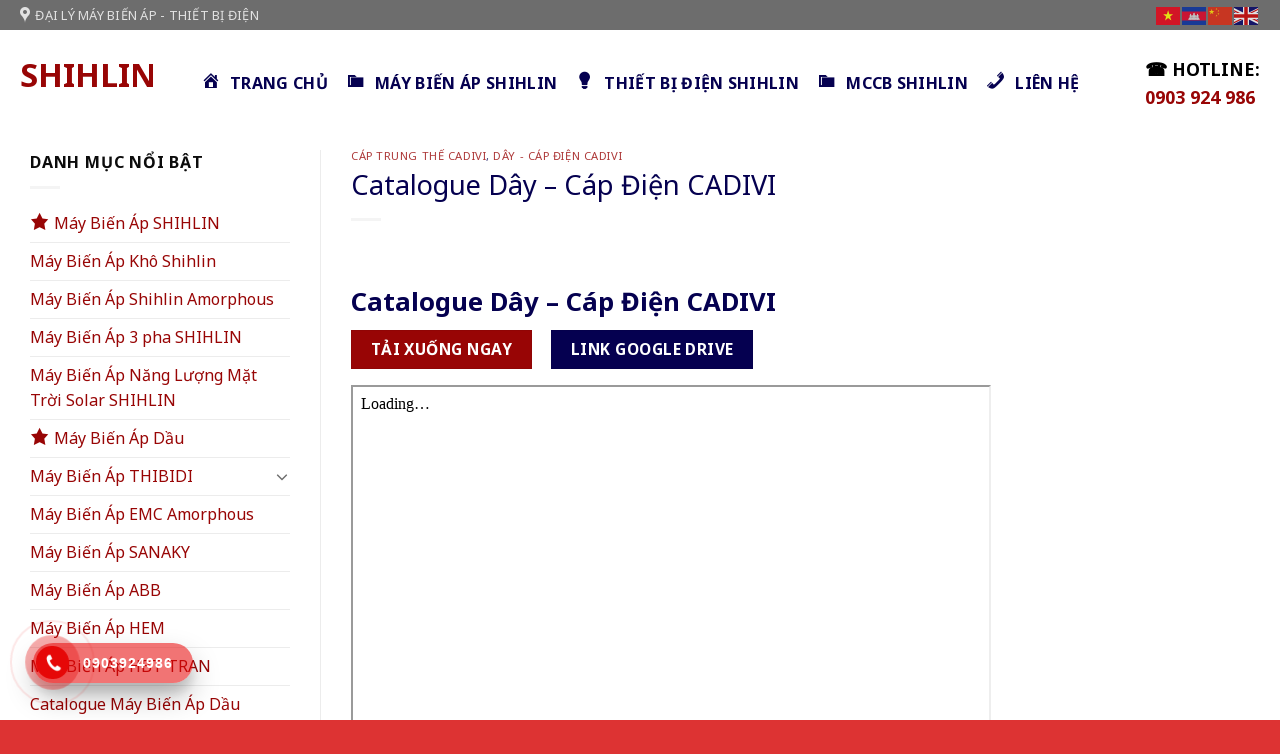

--- FILE ---
content_type: text/html; charset=UTF-8
request_url: https://shihlin.com.vn/catalogue-day-cap-dien-cadivi/
body_size: 20412
content:
<!DOCTYPE html>
<html lang="vi" class="loading-site no-js bg-fill">
<head>
	<meta charset="UTF-8" />
	<link rel="profile" href="http://gmpg.org/xfn/11" />
	<link rel="pingback" href="https://shihlin.com.vn/xmlrpc.php" />

	<script>(function(html){html.className = html.className.replace(/\bno-js\b/,'js')})(document.documentElement);</script>
<meta name='robots' content='index, follow, max-image-preview:large, max-snippet:-1, max-video-preview:-1' />
	<style>img:is([sizes="auto" i], [sizes^="auto," i]) { contain-intrinsic-size: 3000px 1500px }</style>
	<meta name="viewport" content="width=device-width, initial-scale=1" />
	<!-- This site is optimized with the Yoast SEO plugin v26.4 - https://yoast.com/wordpress/plugins/seo/ -->
	<title>Catalogue Dây - Cáp Điện CADIVI</title>
	<meta name="description" content="Catalogue Dây - Cáp Điện CADIVI. Đại lý dây cáp CADIVI HCM, có giá chiết khấu cực tốt, giao hàng đúng hẹn công trình, bảo hành 100% sản phẩm." />
	<link rel="canonical" href="https://shihlin.com.vn/catalogue-day-cap-dien-cadivi/" />
	<meta property="og:locale" content="vi_VN" />
	<meta property="og:type" content="article" />
	<meta property="og:title" content="Catalogue Dây - Cáp Điện CADIVI" />
	<meta property="og:description" content="Catalogue Dây - Cáp Điện CADIVI. Đại lý dây cáp CADIVI HCM, có giá chiết khấu cực tốt, giao hàng đúng hẹn công trình, bảo hành 100% sản phẩm." />
	<meta property="og:url" content="https://shihlin.com.vn/catalogue-day-cap-dien-cadivi/" />
	<meta property="og:site_name" content="SHIHLIN" />
	<meta property="article:published_time" content="2020-06-04T02:45:53+00:00" />
	<meta property="article:modified_time" content="2022-10-29T09:42:49+00:00" />
	<meta property="og:image" content="https://shihlin.com.vn/wp-content/uploads/2020/06/catalogue-day-cap-dien-cadivi.jpg" />
	<meta property="og:image:width" content="512" />
	<meta property="og:image:height" content="340" />
	<meta property="og:image:type" content="image/jpeg" />
	<meta name="author" content="admin" />
	<meta name="twitter:card" content="summary_large_image" />
	<meta name="twitter:label1" content="Được viết bởi" />
	<meta name="twitter:data1" content="admin" />
	<meta name="twitter:label2" content="Ước tính thời gian đọc" />
	<meta name="twitter:data2" content="2 phút" />
	<script type="application/ld+json" class="yoast-schema-graph">{"@context":"https://schema.org","@graph":[{"@type":"Article","@id":"https://shihlin.com.vn/catalogue-day-cap-dien-cadivi/#article","isPartOf":{"@id":"https://shihlin.com.vn/catalogue-day-cap-dien-cadivi/"},"author":{"name":"admin","@id":"https://shihlin.com.vn/#/schema/person/4384fd3def9722f7d8bb6979b1ee4cd1"},"headline":"Catalogue Dây &#8211; Cáp Điện CADIVI","datePublished":"2020-06-04T02:45:53+00:00","dateModified":"2022-10-29T09:42:49+00:00","mainEntityOfPage":{"@id":"https://shihlin.com.vn/catalogue-day-cap-dien-cadivi/"},"wordCount":343,"publisher":{"@id":"https://shihlin.com.vn/#organization"},"image":{"@id":"https://shihlin.com.vn/catalogue-day-cap-dien-cadivi/#primaryimage"},"thumbnailUrl":"https://shihlin.com.vn/wp-content/uploads/2020/06/catalogue-day-cap-dien-cadivi.jpg","articleSection":["Cáp Trung Thế Cadivi","Dây - Cáp Điện Cadivi"],"inLanguage":"vi"},{"@type":"WebPage","@id":"https://shihlin.com.vn/catalogue-day-cap-dien-cadivi/","url":"https://shihlin.com.vn/catalogue-day-cap-dien-cadivi/","name":"Catalogue Dây - Cáp Điện CADIVI","isPartOf":{"@id":"https://shihlin.com.vn/#website"},"primaryImageOfPage":{"@id":"https://shihlin.com.vn/catalogue-day-cap-dien-cadivi/#primaryimage"},"image":{"@id":"https://shihlin.com.vn/catalogue-day-cap-dien-cadivi/#primaryimage"},"thumbnailUrl":"https://shihlin.com.vn/wp-content/uploads/2020/06/catalogue-day-cap-dien-cadivi.jpg","datePublished":"2020-06-04T02:45:53+00:00","dateModified":"2022-10-29T09:42:49+00:00","description":"Catalogue Dây - Cáp Điện CADIVI. Đại lý dây cáp CADIVI HCM, có giá chiết khấu cực tốt, giao hàng đúng hẹn công trình, bảo hành 100% sản phẩm.","breadcrumb":{"@id":"https://shihlin.com.vn/catalogue-day-cap-dien-cadivi/#breadcrumb"},"inLanguage":"vi","potentialAction":[{"@type":"ReadAction","target":["https://shihlin.com.vn/catalogue-day-cap-dien-cadivi/"]}]},{"@type":"ImageObject","inLanguage":"vi","@id":"https://shihlin.com.vn/catalogue-day-cap-dien-cadivi/#primaryimage","url":"https://shihlin.com.vn/wp-content/uploads/2020/06/catalogue-day-cap-dien-cadivi.jpg","contentUrl":"https://shihlin.com.vn/wp-content/uploads/2020/06/catalogue-day-cap-dien-cadivi.jpg","width":512,"height":340,"caption":"Catalogue Dây - Cáp Điện CADIVI"},{"@type":"BreadcrumbList","@id":"https://shihlin.com.vn/catalogue-day-cap-dien-cadivi/#breadcrumb","itemListElement":[{"@type":"ListItem","position":1,"name":"Trang chủ","item":"https://shihlin.com.vn/"},{"@type":"ListItem","position":2,"name":"Catalogue Dây &#8211; Cáp Điện CADIVI"}]},{"@type":"WebSite","@id":"https://shihlin.com.vn/#website","url":"https://shihlin.com.vn/","name":"SHIHLIN","description":"Cung cấp máy biến áp - thiết bị điện SHIHLIN","publisher":{"@id":"https://shihlin.com.vn/#organization"},"potentialAction":[{"@type":"SearchAction","target":{"@type":"EntryPoint","urlTemplate":"https://shihlin.com.vn/?s={search_term_string}"},"query-input":{"@type":"PropertyValueSpecification","valueRequired":true,"valueName":"search_term_string"}}],"inLanguage":"vi"},{"@type":"Organization","@id":"https://shihlin.com.vn/#organization","name":"SHIHLIN","url":"https://shihlin.com.vn/","logo":{"@type":"ImageObject","inLanguage":"vi","@id":"https://shihlin.com.vn/#/schema/logo/image/","url":"https://shihlin.com.vn/wp-content/uploads/2020/09/cropped-favicon.jpg","contentUrl":"https://shihlin.com.vn/wp-content/uploads/2020/09/cropped-favicon.jpg","width":512,"height":512,"caption":"SHIHLIN"},"image":{"@id":"https://shihlin.com.vn/#/schema/logo/image/"}},{"@type":"Person","@id":"https://shihlin.com.vn/#/schema/person/4384fd3def9722f7d8bb6979b1ee4cd1","name":"admin","image":{"@type":"ImageObject","inLanguage":"vi","@id":"https://shihlin.com.vn/#/schema/person/image/","url":"https://secure.gravatar.com/avatar/8bdd7b67e8e31714b1a944ee4c400c4e2985505a0929fa93c7bed27964ba4e8b?s=96&d=mm&r=g","contentUrl":"https://secure.gravatar.com/avatar/8bdd7b67e8e31714b1a944ee4c400c4e2985505a0929fa93c7bed27964ba4e8b?s=96&d=mm&r=g","caption":"admin"},"sameAs":["https://shihlin.com.vn"],"url":"https://shihlin.com.vn/author/admin/"}]}</script>
	<!-- / Yoast SEO plugin. -->


<link rel='dns-prefetch' href='//fonts.googleapis.com' />
<link href='https://fonts.gstatic.com' crossorigin rel='preconnect' />
<link rel='prefetch' href='https://shihlin.com.vn/wp-content/themes/flatsome/assets/js/flatsome.js?ver=e1ad26bd5672989785e1' />
<link rel='prefetch' href='https://shihlin.com.vn/wp-content/themes/flatsome/assets/js/chunk.slider.js?ver=3.19.15' />
<link rel='prefetch' href='https://shihlin.com.vn/wp-content/themes/flatsome/assets/js/chunk.popups.js?ver=3.19.15' />
<link rel='prefetch' href='https://shihlin.com.vn/wp-content/themes/flatsome/assets/js/chunk.tooltips.js?ver=3.19.15' />
<link rel="alternate" type="application/rss+xml" title="Dòng thông tin SHIHLIN &raquo;" href="https://shihlin.com.vn/feed/" />
<link rel="alternate" type="application/rss+xml" title="SHIHLIN &raquo; Dòng bình luận" href="https://shihlin.com.vn/comments/feed/" />
<script type="text/javascript">
/* <![CDATA[ */
window._wpemojiSettings = {"baseUrl":"https:\/\/s.w.org\/images\/core\/emoji\/16.0.1\/72x72\/","ext":".png","svgUrl":"https:\/\/s.w.org\/images\/core\/emoji\/16.0.1\/svg\/","svgExt":".svg","source":{"concatemoji":"https:\/\/shihlin.com.vn\/wp-includes\/js\/wp-emoji-release.min.js?ver=6.8.3"}};
/*! This file is auto-generated */
!function(s,n){var o,i,e;function c(e){try{var t={supportTests:e,timestamp:(new Date).valueOf()};sessionStorage.setItem(o,JSON.stringify(t))}catch(e){}}function p(e,t,n){e.clearRect(0,0,e.canvas.width,e.canvas.height),e.fillText(t,0,0);var t=new Uint32Array(e.getImageData(0,0,e.canvas.width,e.canvas.height).data),a=(e.clearRect(0,0,e.canvas.width,e.canvas.height),e.fillText(n,0,0),new Uint32Array(e.getImageData(0,0,e.canvas.width,e.canvas.height).data));return t.every(function(e,t){return e===a[t]})}function u(e,t){e.clearRect(0,0,e.canvas.width,e.canvas.height),e.fillText(t,0,0);for(var n=e.getImageData(16,16,1,1),a=0;a<n.data.length;a++)if(0!==n.data[a])return!1;return!0}function f(e,t,n,a){switch(t){case"flag":return n(e,"\ud83c\udff3\ufe0f\u200d\u26a7\ufe0f","\ud83c\udff3\ufe0f\u200b\u26a7\ufe0f")?!1:!n(e,"\ud83c\udde8\ud83c\uddf6","\ud83c\udde8\u200b\ud83c\uddf6")&&!n(e,"\ud83c\udff4\udb40\udc67\udb40\udc62\udb40\udc65\udb40\udc6e\udb40\udc67\udb40\udc7f","\ud83c\udff4\u200b\udb40\udc67\u200b\udb40\udc62\u200b\udb40\udc65\u200b\udb40\udc6e\u200b\udb40\udc67\u200b\udb40\udc7f");case"emoji":return!a(e,"\ud83e\udedf")}return!1}function g(e,t,n,a){var r="undefined"!=typeof WorkerGlobalScope&&self instanceof WorkerGlobalScope?new OffscreenCanvas(300,150):s.createElement("canvas"),o=r.getContext("2d",{willReadFrequently:!0}),i=(o.textBaseline="top",o.font="600 32px Arial",{});return e.forEach(function(e){i[e]=t(o,e,n,a)}),i}function t(e){var t=s.createElement("script");t.src=e,t.defer=!0,s.head.appendChild(t)}"undefined"!=typeof Promise&&(o="wpEmojiSettingsSupports",i=["flag","emoji"],n.supports={everything:!0,everythingExceptFlag:!0},e=new Promise(function(e){s.addEventListener("DOMContentLoaded",e,{once:!0})}),new Promise(function(t){var n=function(){try{var e=JSON.parse(sessionStorage.getItem(o));if("object"==typeof e&&"number"==typeof e.timestamp&&(new Date).valueOf()<e.timestamp+604800&&"object"==typeof e.supportTests)return e.supportTests}catch(e){}return null}();if(!n){if("undefined"!=typeof Worker&&"undefined"!=typeof OffscreenCanvas&&"undefined"!=typeof URL&&URL.createObjectURL&&"undefined"!=typeof Blob)try{var e="postMessage("+g.toString()+"("+[JSON.stringify(i),f.toString(),p.toString(),u.toString()].join(",")+"));",a=new Blob([e],{type:"text/javascript"}),r=new Worker(URL.createObjectURL(a),{name:"wpTestEmojiSupports"});return void(r.onmessage=function(e){c(n=e.data),r.terminate(),t(n)})}catch(e){}c(n=g(i,f,p,u))}t(n)}).then(function(e){for(var t in e)n.supports[t]=e[t],n.supports.everything=n.supports.everything&&n.supports[t],"flag"!==t&&(n.supports.everythingExceptFlag=n.supports.everythingExceptFlag&&n.supports[t]);n.supports.everythingExceptFlag=n.supports.everythingExceptFlag&&!n.supports.flag,n.DOMReady=!1,n.readyCallback=function(){n.DOMReady=!0}}).then(function(){return e}).then(function(){var e;n.supports.everything||(n.readyCallback(),(e=n.source||{}).concatemoji?t(e.concatemoji):e.wpemoji&&e.twemoji&&(t(e.twemoji),t(e.wpemoji)))}))}((window,document),window._wpemojiSettings);
/* ]]> */
</script>

<link rel='stylesheet' id='dashicons-css' href='https://shihlin.com.vn/wp-includes/css/dashicons.min.css?ver=6.8.3' type='text/css' media='all' />
<link rel='stylesheet' id='elusive-css' href='https://shihlin.com.vn/wp-content/plugins/menu-icons/vendor/codeinwp/icon-picker/css/types/elusive.min.css?ver=2.0' type='text/css' media='all' />
<link rel='stylesheet' id='menu-icon-font-awesome-css' href='https://shihlin.com.vn/wp-content/plugins/menu-icons/css/fontawesome/css/all.min.css?ver=5.15.4' type='text/css' media='all' />
<link rel='stylesheet' id='foundation-icons-css' href='https://shihlin.com.vn/wp-content/plugins/menu-icons/vendor/codeinwp/icon-picker/css/types/foundation-icons.min.css?ver=3.0' type='text/css' media='all' />
<link rel='stylesheet' id='genericons-css' href='https://shihlin.com.vn/wp-content/plugins/menu-icons/vendor/codeinwp/icon-picker/css/types/genericons.min.css?ver=3.4' type='text/css' media='all' />
<link rel='stylesheet' id='menu-icons-extra-css' href='https://shihlin.com.vn/wp-content/plugins/menu-icons/css/extra.min.css?ver=0.13.16' type='text/css' media='all' />
<style id='wp-emoji-styles-inline-css' type='text/css'>

	img.wp-smiley, img.emoji {
		display: inline !important;
		border: none !important;
		box-shadow: none !important;
		height: 1em !important;
		width: 1em !important;
		margin: 0 0.07em !important;
		vertical-align: -0.1em !important;
		background: none !important;
		padding: 0 !important;
	}
</style>
<style id='wp-block-library-inline-css' type='text/css'>
:root{--wp-admin-theme-color:#007cba;--wp-admin-theme-color--rgb:0,124,186;--wp-admin-theme-color-darker-10:#006ba1;--wp-admin-theme-color-darker-10--rgb:0,107,161;--wp-admin-theme-color-darker-20:#005a87;--wp-admin-theme-color-darker-20--rgb:0,90,135;--wp-admin-border-width-focus:2px;--wp-block-synced-color:#7a00df;--wp-block-synced-color--rgb:122,0,223;--wp-bound-block-color:var(--wp-block-synced-color)}@media (min-resolution:192dpi){:root{--wp-admin-border-width-focus:1.5px}}.wp-element-button{cursor:pointer}:root{--wp--preset--font-size--normal:16px;--wp--preset--font-size--huge:42px}:root .has-very-light-gray-background-color{background-color:#eee}:root .has-very-dark-gray-background-color{background-color:#313131}:root .has-very-light-gray-color{color:#eee}:root .has-very-dark-gray-color{color:#313131}:root .has-vivid-green-cyan-to-vivid-cyan-blue-gradient-background{background:linear-gradient(135deg,#00d084,#0693e3)}:root .has-purple-crush-gradient-background{background:linear-gradient(135deg,#34e2e4,#4721fb 50%,#ab1dfe)}:root .has-hazy-dawn-gradient-background{background:linear-gradient(135deg,#faaca8,#dad0ec)}:root .has-subdued-olive-gradient-background{background:linear-gradient(135deg,#fafae1,#67a671)}:root .has-atomic-cream-gradient-background{background:linear-gradient(135deg,#fdd79a,#004a59)}:root .has-nightshade-gradient-background{background:linear-gradient(135deg,#330968,#31cdcf)}:root .has-midnight-gradient-background{background:linear-gradient(135deg,#020381,#2874fc)}.has-regular-font-size{font-size:1em}.has-larger-font-size{font-size:2.625em}.has-normal-font-size{font-size:var(--wp--preset--font-size--normal)}.has-huge-font-size{font-size:var(--wp--preset--font-size--huge)}.has-text-align-center{text-align:center}.has-text-align-left{text-align:left}.has-text-align-right{text-align:right}#end-resizable-editor-section{display:none}.aligncenter{clear:both}.items-justified-left{justify-content:flex-start}.items-justified-center{justify-content:center}.items-justified-right{justify-content:flex-end}.items-justified-space-between{justify-content:space-between}.screen-reader-text{border:0;clip-path:inset(50%);height:1px;margin:-1px;overflow:hidden;padding:0;position:absolute;width:1px;word-wrap:normal!important}.screen-reader-text:focus{background-color:#ddd;clip-path:none;color:#444;display:block;font-size:1em;height:auto;left:5px;line-height:normal;padding:15px 23px 14px;text-decoration:none;top:5px;width:auto;z-index:100000}html :where(.has-border-color){border-style:solid}html :where([style*=border-top-color]){border-top-style:solid}html :where([style*=border-right-color]){border-right-style:solid}html :where([style*=border-bottom-color]){border-bottom-style:solid}html :where([style*=border-left-color]){border-left-style:solid}html :where([style*=border-width]){border-style:solid}html :where([style*=border-top-width]){border-top-style:solid}html :where([style*=border-right-width]){border-right-style:solid}html :where([style*=border-bottom-width]){border-bottom-style:solid}html :where([style*=border-left-width]){border-left-style:solid}html :where(img[class*=wp-image-]){height:auto;max-width:100%}:where(figure){margin:0 0 1em}html :where(.is-position-sticky){--wp-admin--admin-bar--position-offset:var(--wp-admin--admin-bar--height,0px)}@media screen and (max-width:600px){html :where(.is-position-sticky){--wp-admin--admin-bar--position-offset:0px}}
</style>
<link rel='stylesheet' id='wp-components-css' href='https://shihlin.com.vn/wp-includes/css/dist/components/style.min.css?ver=6.8.3' type='text/css' media='all' />
<link rel='stylesheet' id='wp-preferences-css' href='https://shihlin.com.vn/wp-includes/css/dist/preferences/style.min.css?ver=6.8.3' type='text/css' media='all' />
<link rel='stylesheet' id='wp-block-editor-css' href='https://shihlin.com.vn/wp-includes/css/dist/block-editor/style.min.css?ver=6.8.3' type='text/css' media='all' />
<link rel='stylesheet' id='popup-maker-block-library-style-css' href='https://shihlin.com.vn/wp-content/plugins/popup-maker/dist/packages/block-library-style.css?ver=dbea705cfafe089d65f1' type='text/css' media='all' />
<link rel='stylesheet' id='contact-form-7-css' href='https://shihlin.com.vn/wp-content/plugins/contact-form-7/includes/css/styles.css?ver=6.1.3' type='text/css' media='all' />
<link rel='stylesheet' id='toc-screen-css' href='https://shihlin.com.vn/wp-content/plugins/table-of-contents-plus/screen.min.css?ver=2411.1' type='text/css' media='all' />
<style id='toc-screen-inline-css' type='text/css'>
div#toc_container {width: 100%;}
</style>
<link rel='stylesheet' id='wpsm_tabs_r-font-awesome-front-css' href='https://shihlin.com.vn/wp-content/plugins/tabs-responsive/assets/css/font-awesome/css/font-awesome.min.css?ver=6.8.3' type='text/css' media='all' />
<link rel='stylesheet' id='wpsm_tabs_r_bootstrap-front-css' href='https://shihlin.com.vn/wp-content/plugins/tabs-responsive/assets/css/bootstrap-front.css?ver=6.8.3' type='text/css' media='all' />
<link rel='stylesheet' id='wpsm_tabs_r_animate-css' href='https://shihlin.com.vn/wp-content/plugins/tabs-responsive/assets/css/animate.css?ver=6.8.3' type='text/css' media='all' />
<link rel='stylesheet' id='popup-maker-site-css' href='//shihlin.com.vn/wp-content/uploads/pum/pum-site-styles.css?generated=1755485202&#038;ver=1.21.5' type='text/css' media='all' />
<link rel='stylesheet' id='flatsome-main-css' href='https://shihlin.com.vn/wp-content/themes/flatsome/assets/css/flatsome.css?ver=3.19.15' type='text/css' media='all' />
<style id='flatsome-main-inline-css' type='text/css'>
@font-face {
				font-family: "fl-icons";
				font-display: block;
				src: url(https://shihlin.com.vn/wp-content/themes/flatsome/assets/css/icons/fl-icons.eot?v=3.19.15);
				src:
					url(https://shihlin.com.vn/wp-content/themes/flatsome/assets/css/icons/fl-icons.eot#iefix?v=3.19.15) format("embedded-opentype"),
					url(https://shihlin.com.vn/wp-content/themes/flatsome/assets/css/icons/fl-icons.woff2?v=3.19.15) format("woff2"),
					url(https://shihlin.com.vn/wp-content/themes/flatsome/assets/css/icons/fl-icons.ttf?v=3.19.15) format("truetype"),
					url(https://shihlin.com.vn/wp-content/themes/flatsome/assets/css/icons/fl-icons.woff?v=3.19.15) format("woff"),
					url(https://shihlin.com.vn/wp-content/themes/flatsome/assets/css/icons/fl-icons.svg?v=3.19.15#fl-icons) format("svg");
			}
</style>
<link rel='stylesheet' id='flatsome-style-css' href='https://shihlin.com.vn/wp-content/themes/flatsome-child/style.css?ver=3.0' type='text/css' media='all' />
<link rel='stylesheet' id='flatsome-googlefonts-css' href='//fonts.googleapis.com/css?family=Noto+Sans%3Aregular%2Cregular%2Cregular%2C700%2Cregular&#038;display=swap&#038;ver=3.9' type='text/css' media='all' />
<script type="text/javascript" src="https://shihlin.com.vn/wp-includes/js/jquery/jquery.min.js?ver=3.7.1" id="jquery-core-js"></script>
<script type="text/javascript" src="https://shihlin.com.vn/wp-includes/js/jquery/jquery-migrate.min.js?ver=3.4.1" id="jquery-migrate-js"></script>
<link rel="https://api.w.org/" href="https://shihlin.com.vn/wp-json/" /><link rel="alternate" title="JSON" type="application/json" href="https://shihlin.com.vn/wp-json/wp/v2/posts/962" /><link rel="EditURI" type="application/rsd+xml" title="RSD" href="https://shihlin.com.vn/xmlrpc.php?rsd" />
<meta name="generator" content="WordPress 6.8.3" />
<link rel='shortlink' href='https://shihlin.com.vn/?p=962' />
<link rel="alternate" title="oNhúng (JSON)" type="application/json+oembed" href="https://shihlin.com.vn/wp-json/oembed/1.0/embed?url=https%3A%2F%2Fshihlin.com.vn%2Fcatalogue-day-cap-dien-cadivi%2F" />
<link rel="alternate" title="oNhúng (XML)" type="text/xml+oembed" href="https://shihlin.com.vn/wp-json/oembed/1.0/embed?url=https%3A%2F%2Fshihlin.com.vn%2Fcatalogue-day-cap-dien-cadivi%2F&#038;format=xml" />
<!-- Google Tag Manager -->
<script>(function(w,d,s,l,i){w[l]=w[l]||[];w[l].push({'gtm.start':
new Date().getTime(),event:'gtm.js'});var f=d.getElementsByTagName(s)[0],
j=d.createElement(s),dl=l!='dataLayer'?'&l='+l:'';j.async=true;j.src=
'https://www.googletagmanager.com/gtm.js?id='+i+dl;f.parentNode.insertBefore(j,f);
})(window,document,'script','dataLayer','GTM-TJD95S9');</script>
<!-- End Google Tag Manager -->
<meta name="google-site-verification" content="78WBYLxnJLJSpmPEr4ncMdLbSMnmp2NBA645nrPvDsQ" /><style id="custom-css" type="text/css">:root {--primary-color: #980505;--fs-color-primary: #980505;--fs-color-secondary: #050050;--fs-color-success: #ffffff;--fs-color-alert: #0a0a0a;--fs-experimental-link-color: #980505;--fs-experimental-link-color-hover: #050050;}.tooltipster-base {--tooltip-color: #fff;--tooltip-bg-color: #000;}.off-canvas-right .mfp-content, .off-canvas-left .mfp-content {--drawer-width: 300px;}.container-width, .full-width .ubermenu-nav, .container, .row{max-width: 1270px}.row.row-collapse{max-width: 1240px}.row.row-small{max-width: 1262.5px}.row.row-large{max-width: 1300px}.header-main{height: 90px}#logo img{max-height: 90px}#logo{width:151px;}.header-bottom{min-height: 10px}.header-top{min-height: 30px}.transparent .header-main{height: 30px}.transparent #logo img{max-height: 30px}.has-transparent + .page-title:first-of-type,.has-transparent + #main > .page-title,.has-transparent + #main > div > .page-title,.has-transparent + #main .page-header-wrapper:first-of-type .page-title{padding-top: 60px;}.header.show-on-scroll,.stuck .header-main{height:70px!important}.stuck #logo img{max-height: 70px!important}.search-form{ width: 100%;}.header-bg-color {background-color: rgba(255,255,255,0.9)}.header-bottom {background-color: #f1f1f1}.header-wrapper:not(.stuck) .header-main .header-nav{margin-top: 16px }@media (max-width: 549px) {.header-main{height: 70px}#logo img{max-height: 70px}}.nav-dropdown-has-arrow.nav-dropdown-has-border li.has-dropdown:before{border-bottom-color: #ffffff;}.nav .nav-dropdown{border-color: #ffffff }.nav-dropdown{border-radius:5px}.nav-dropdown{font-size:96%}.nav-dropdown-has-arrow li.has-dropdown:after{border-bottom-color: #ffffff;}.nav .nav-dropdown{background-color: #ffffff}.header-top{background-color:#6d6d6d!important;}body{color: #0c0c0c}h1,h2,h3,h4,h5,h6,.heading-font{color: #050050;}body{font-size: 100%;}@media screen and (max-width: 549px){body{font-size: 100%;}}body{font-family: "Noto Sans", sans-serif;}body {font-weight: 400;font-style: normal;}.nav > li > a {font-family: "Noto Sans", sans-serif;}.mobile-sidebar-levels-2 .nav > li > ul > li > a {font-family: "Noto Sans", sans-serif;}.nav > li > a,.mobile-sidebar-levels-2 .nav > li > ul > li > a {font-weight: 700;font-style: normal;}h1,h2,h3,h4,h5,h6,.heading-font, .off-canvas-center .nav-sidebar.nav-vertical > li > a{font-family: "Noto Sans", sans-serif;}h1,h2,h3,h4,h5,h6,.heading-font,.banner h1,.banner h2 {font-weight: 400;font-style: normal;}.alt-font{font-family: "Noto Sans", sans-serif;}.alt-font {font-weight: 400!important;font-style: normal!important;}.header:not(.transparent) .header-nav-main.nav > li > a {color: #050050;}.header:not(.transparent) .header-nav-main.nav > li > a:hover,.header:not(.transparent) .header-nav-main.nav > li.active > a,.header:not(.transparent) .header-nav-main.nav > li.current > a,.header:not(.transparent) .header-nav-main.nav > li > a.active,.header:not(.transparent) .header-nav-main.nav > li > a.current{color: #980505;}.header-nav-main.nav-line-bottom > li > a:before,.header-nav-main.nav-line-grow > li > a:before,.header-nav-main.nav-line > li > a:before,.header-nav-main.nav-box > li > a:hover,.header-nav-main.nav-box > li.active > a,.header-nav-main.nav-pills > li > a:hover,.header-nav-main.nav-pills > li.active > a{color:#FFF!important;background-color: #980505;}.widget:where(:not(.widget_shopping_cart)) a{color: #050050;}.widget:where(:not(.widget_shopping_cart)) a:hover{color: #dd3333;}.widget .tagcloud a:hover{border-color: #dd3333; background-color: #dd3333;}.is-divider{background-color: #f4f4f4;}.footer-1{background-color: #050050}.footer-2{background-color: #ffffff}.absolute-footer, html{background-color: #dd3333}.nav-vertical-fly-out > li + li {border-top-width: 1px; border-top-style: solid;}.label-new.menu-item > a:after{content:"Mới";}.label-hot.menu-item > a:after{content:"Nổi bật";}.label-sale.menu-item > a:after{content:"Giảm giá";}.label-popular.menu-item > a:after{content:"Phổ biến";}</style>		<style type="text/css" id="wp-custom-css">
			/* Contact Form 7 Submit Button 
 -------------------------------*/
 .wpcf7 input[type="submit"] {
     color: #ffffff;
     background: #980505;
 }
.related-box .related-head {
    font-weight: 700;
    display: block;
    margin-bottom: 10px;
    font-size: 19px;
    color: black;
}
.related-box ul li {
    margin-bottom: 3px;
}
.related-box ul li a {
    font-weight: 700;
    font-size: 16px;
    /*color: #2a9e2f;*/
}
.related-box ul li a:hover {
    text-decoration: underline;
}
.feature {
    position: relative;
    overflow: hidden;
}
.feature::before {
 content: "";
 display: block;
 padding-top: 56.25%;
}
.feature .image{
    position: absolute;
    top: 0;
    left: 0;
    bottom: 0;
    right: 0;
    margin: auto;
    background-size: cover;
    background-position: center;
}
ul.row.related-post li {
    list-style: none;
}
.related-title {
    line-height: 1.3 !important;
    margin-top: 10px !important;
}		</style>
		</head>

<body class="wp-singular post-template-default single single-post postid-962 single-format-standard wp-theme-flatsome wp-child-theme-flatsome-child full-width bg-fill lightbox nav-dropdown-has-arrow nav-dropdown-has-shadow nav-dropdown-has-border">

<!-- Google Tag Manager (noscript) -->
<noscript><iframe src="https://www.googletagmanager.com/ns.html?id=GTM-TJD95S9"
height="0" width="0" style="display:none;visibility:hidden"></iframe></noscript>
<!-- End Google Tag Manager (noscript) -->
<script src="https://uhchat.net/code.php?f=6399d6"></script>
<a class="skip-link screen-reader-text" href="#main">Bỏ qua nội dung</a>

<div id="wrapper">

	
	<header id="header" class="header has-sticky sticky-jump">
		<div class="header-wrapper">
			<div id="top-bar" class="header-top hide-for-sticky nav-dark">
    <div class="flex-row container">
      <div class="flex-col hide-for-medium flex-left">
          <ul class="nav nav-left medium-nav-center nav-small  nav-divided">
              <li class="header-contact-wrapper">
		<ul id="header-contact" class="nav nav-divided nav-uppercase header-contact">
					<li class="">
			  <a target="_blank" rel="noopener" href="https://maps.google.com/?q=ĐẠI LÝ MÁY BIẾN ÁP - THIẾT BỊ ĐIỆN" title="ĐẠI LÝ MÁY BIẾN ÁP - THIẾT BỊ ĐIỆN" class="tooltip">
			  	 <i class="icon-map-pin-fill" style="font-size:16px;" ></i>			     <span>
			     	ĐẠI LÝ MÁY BIẾN ÁP - THIẾT BỊ ĐIỆN			     </span>
			  </a>
			</li>
			
			
			
			
				</ul>
</li>
          </ul>
      </div>

      <div class="flex-col hide-for-medium flex-center">
          <ul class="nav nav-center nav-small  nav-divided">
                        </ul>
      </div>

      <div class="flex-col hide-for-medium flex-right">
         <ul class="nav top-bar-nav nav-right nav-small  nav-divided">
              <li class="html custom html_nav_position_text_top"><div class="gtranslate_wrapper" id="gt-wrapper-13012186"></div></li>          </ul>
      </div>

            <div class="flex-col show-for-medium flex-grow">
          <ul class="nav nav-center nav-small mobile-nav  nav-divided">
              <li class="html custom html_topbar_left"><center><strong><p style="color:white;">ĐẠI LÝ MÁY BIẾN ÁP - THIẾT BỊ DIỆN</p></strong></center></li>          </ul>
      </div>
      
    </div>
</div>
<div id="masthead" class="header-main ">
      <div class="header-inner flex-row container logo-left medium-logo-center" role="navigation">

          <!-- Logo -->
          <div id="logo" class="flex-col logo">
            
<!-- Header logo -->
<a href="https://shihlin.com.vn/" title="SHIHLIN - Cung cấp máy biến áp &#8211; thiết bị điện SHIHLIN" rel="home">
		SHIHLIN</a>
          </div>

          <!-- Mobile Left Elements -->
          <div class="flex-col show-for-medium flex-left">
            <ul class="mobile-nav nav nav-left ">
              <li class="nav-icon has-icon">
  <div class="header-button">		<a href="#" data-open="#main-menu" data-pos="left" data-bg="main-menu-overlay" data-color="" class="icon primary button round is-small" aria-label="Menu" aria-controls="main-menu" aria-expanded="false">

		  <i class="icon-menu" ></i>
		  		</a>
	 </div> </li>
<li class="header-search header-search-dropdown has-icon has-dropdown menu-item-has-children">
	<div class="header-button">	<a href="#" aria-label="Search" class="icon primary button round is-small"><i class="icon-search" ></i></a>
	</div>	<ul class="nav-dropdown nav-dropdown-bold dropdown-uppercase">
	 	<li class="header-search-form search-form html relative has-icon">
	<div class="header-search-form-wrapper">
		<div class="searchform-wrapper ux-search-box relative is-normal"><form method="get" class="searchform" action="https://shihlin.com.vn/" role="search">
		<div class="flex-row relative">
			<div class="flex-col flex-grow">
	   	   <input type="search" class="search-field mb-0" name="s" value="" id="s" placeholder="Bạn tìm sản phẩm gì?" />
			</div>
			<div class="flex-col">
				<button type="submit" class="ux-search-submit submit-button secondary button icon mb-0" aria-label="Gửi">
					<i class="icon-search" ></i>				</button>
			</div>
		</div>
    <div class="live-search-results text-left z-top"></div>
</form>
</div>	</div>
</li>
	</ul>
</li>
            </ul>
          </div>

          <!-- Left Elements -->
          <div class="flex-col hide-for-medium flex-left
            flex-grow">
            <ul class="header-nav header-nav-main nav nav-left  nav-size-large nav-spacing-medium nav-uppercase" >
              <li id="menu-item-60" class="menu-item menu-item-type-custom menu-item-object-custom menu-item-home menu-item-60 menu-item-design-default"><a href="https://shihlin.com.vn/" class="nav-top-link"><i class="_mi _before dashicons dashicons-admin-home" aria-hidden="true"></i><span>Trang Chủ</span></a></li>
<li id="menu-item-14505" class="menu-item menu-item-type-post_type menu-item-object-page menu-item-14505 menu-item-design-default"><a href="https://shihlin.com.vn/may-bien-ap-shihlin/" class="nav-top-link"><i class="_mi _before dashicons dashicons-category" aria-hidden="true"></i><span>Máy Biến Áp SHIHLIN</span></a></li>
<li id="menu-item-14504" class="menu-item menu-item-type-post_type menu-item-object-page menu-item-14504 menu-item-design-default"><a href="https://shihlin.com.vn/thiet-bi-dien-shihlin/" class="nav-top-link"><i class="_mi _before dashicons dashicons-lightbulb" aria-hidden="true"></i><span>Thiết Bị Điện Shihlin</span></a></li>
<li id="menu-item-14506" class="menu-item menu-item-type-taxonomy menu-item-object-category menu-item-14506 menu-item-design-default"><a href="https://shihlin.com.vn/mccb-shihlin/" class="nav-top-link"><i class="_mi _before dashicons dashicons-category" aria-hidden="true"></i><span>MCCB Shihlin</span></a></li>
<li id="menu-item-37" class="menu-item menu-item-type-post_type menu-item-object-page menu-item-37 menu-item-design-default"><a href="https://shihlin.com.vn/lien-he/" class="nav-top-link"><i class="_mi _before dashicons dashicons-phone" aria-hidden="true"></i><span>Liên Hệ</span></a></li>
            </ul>
          </div>

          <!-- Right Elements -->
          <div class="flex-col hide-for-medium flex-right">
            <ul class="header-nav header-nav-main nav nav-right  nav-size-large nav-spacing-medium nav-uppercase">
              <li class="html custom html_nav_position_text"><strong><span style="color: black; font-size: 130%;">☎ HOTLINE:</span></strong><br>
<strong><span style="color: black; font-size: 130%;"><a href="tel:0903924986">0903 924 986</a></span></strong></li>            </ul>
          </div>

          <!-- Mobile Right Elements -->
          <div class="flex-col show-for-medium flex-right">
            <ul class="mobile-nav nav nav-right ">
                          </ul>
          </div>

      </div>

      </div>

<div class="header-bg-container fill"><div class="header-bg-image fill"></div><div class="header-bg-color fill"></div></div>		</div>
	</header>

	
	<main id="main" class="">

<div id="content" class="blog-wrapper blog-single page-wrapper">
	
<div class="row row-large row-divided ">

	<div class="post-sidebar large-3 col">
				<div id="secondary" class="widget-area " role="complementary">
		<aside id="nav_menu-5" class="widget widget_nav_menu"><span class="widget-title "><span>DANH MỤC NỔI BẬT</span></span><div class="is-divider small"></div><div class="menu-menu-doc-container"><ul id="menu-menu-doc" class="menu"><li id="menu-item-15132" class="menu-item menu-item-type-post_type menu-item-object-page menu-item-15132"><a href="https://shihlin.com.vn/may-bien-ap-shihlin/"><i class="_mi _before dashicons dashicons-star-filled" aria-hidden="true"></i><span>Máy Biến Áp SHIHLIN</span></a></li>
<li id="menu-item-14991" class="menu-item menu-item-type-taxonomy menu-item-object-category menu-item-14991"><a href="https://shihlin.com.vn/may-bien-ap-kho-shihlin/">Máy Biến Áp Khô Shihlin</a></li>
<li id="menu-item-12838" class="menu-item menu-item-type-taxonomy menu-item-object-category menu-item-12838"><a href="https://shihlin.com.vn/may-bien-ap-shihlin-amorphous/">Máy Biến Áp Shihlin Amorphous</a></li>
<li id="menu-item-12837" class="menu-item menu-item-type-taxonomy menu-item-object-category menu-item-12837"><a href="https://shihlin.com.vn/may-bien-ap-3-pha-shihlin/">Máy Biến Áp 3 pha SHIHLIN</a></li>
<li id="menu-item-12839" class="menu-item menu-item-type-taxonomy menu-item-object-category menu-item-12839"><a href="https://shihlin.com.vn/may-bien-ap-nang-luong-mat-troi-solar-shihlin/">Máy Biến Áp Năng Lượng Mặt Trời Solar SHIHLIN</a></li>
<li id="menu-item-12847" class="menu-item menu-item-type-post_type menu-item-object-page menu-item-12847"><a href="https://shihlin.com.vn/may-bien-ap-dau/"><i class="_mi _before dashicons dashicons-star-filled" aria-hidden="true"></i><span>Máy Biến Áp Dầu</span></a></li>
<li id="menu-item-12947" class="menu-item menu-item-type-taxonomy menu-item-object-category menu-item-has-children menu-item-12947"><a href="https://shihlin.com.vn/may-bien-ap-thibidi/">Máy Biến Áp THIBIDI</a>
<ul class="sub-menu">
	<li id="menu-item-12841" class="menu-item menu-item-type-taxonomy menu-item-object-category menu-item-12841"><a href="https://shihlin.com.vn/may-bien-ap-thibidi-1pha/">Máy Biến Áp THIBIDI 1Pha</a></li>
	<li id="menu-item-12842" class="menu-item menu-item-type-taxonomy menu-item-object-category menu-item-12842"><a href="https://shihlin.com.vn/may-bien-ap-thibidi-3-pha/">Máy Biến Áp THIBIDI 3 Pha</a></li>
	<li id="menu-item-12843" class="menu-item menu-item-type-taxonomy menu-item-object-category menu-item-12843"><a href="https://shihlin.com.vn/may-bien-ap-amorphous-thibidi/">Máy Biến Áp AMORPHOUS THIBIDI</a></li>
	<li id="menu-item-12844" class="menu-item menu-item-type-taxonomy menu-item-object-category menu-item-12844"><a href="https://shihlin.com.vn/may-bien-ap-ecotrans-thibidi/">Máy Biến Áp ECOTRANS THIBIDI</a></li>
	<li id="menu-item-12846" class="menu-item menu-item-type-taxonomy menu-item-object-category menu-item-12846"><a href="https://shihlin.com.vn/may-bien-ap-nang-luong-mat-troi-thibidi/">Máy Biến Áp Năng Lượng Mặt Trời THIBIDI</a></li>
</ul>
</li>
<li id="menu-item-15239" class="menu-item menu-item-type-taxonomy menu-item-object-category menu-item-15239"><a href="https://shihlin.com.vn/may-bien-ap-emc-amorphous/">Máy Biến Áp EMC Amorphous</a></li>
<li id="menu-item-15240" class="menu-item menu-item-type-taxonomy menu-item-object-category menu-item-15240"><a href="https://shihlin.com.vn/may-bien-ap-sanaky/">Máy Biến Áp SANAKY</a></li>
<li id="menu-item-15143" class="menu-item menu-item-type-taxonomy menu-item-object-category menu-item-15143"><a href="https://shihlin.com.vn/may-bien-ap-abb/">Máy Biến Áp ABB</a></li>
<li id="menu-item-15241" class="menu-item menu-item-type-taxonomy menu-item-object-category menu-item-15241"><a href="https://shihlin.com.vn/may-bien-ap-hem/">Máy Biến Áp HEM</a></li>
<li id="menu-item-12848" class="menu-item menu-item-type-taxonomy menu-item-object-category menu-item-12848"><a href="https://shihlin.com.vn/may-bien-ap-hbt-tran/">Máy Biến Áp HBT TRAN</a></li>
<li id="menu-item-15242" class="menu-item menu-item-type-taxonomy menu-item-object-category menu-item-15242"><a href="https://shihlin.com.vn/catalogue-may-bien-ap-dau/">Catalogue Máy Biến Áp Dầu</a></li>
<li id="menu-item-15142" class="menu-item menu-item-type-post_type menu-item-object-page menu-item-15142"><a href="https://shihlin.com.vn/may-bien-ap-kho/"><i class="_mi _before dashicons dashicons-star-filled" aria-hidden="true"></i><span>Máy Biến Áp Khô</span></a></li>
<li id="menu-item-14992" class="menu-item menu-item-type-taxonomy menu-item-object-category menu-item-14992"><a href="https://shihlin.com.vn/may-bien-ap-kho-thibidi/">Máy Biến Áp Khô THIBIDI</a></li>
<li id="menu-item-15131" class="menu-item menu-item-type-taxonomy menu-item-object-category menu-item-15131"><a href="https://shihlin.com.vn/may-bien-ap-kho-abb/">Máy Biến Áp Khô ABB</a></li>
<li id="menu-item-12854" class="menu-item menu-item-type-taxonomy menu-item-object-category menu-item-12854"><a href="https://shihlin.com.vn/may-bien-ap-kho-kp/">Máy Biến Áp Khô KP</a></li>
<li id="menu-item-12853" class="menu-item menu-item-type-taxonomy menu-item-object-category menu-item-12853"><a href="https://shihlin.com.vn/catalogue-may-bien-ap-kho/">Catalogue Máy Biến Áp Khô</a></li>
</ul></div></aside></div>
			</div>

	<div class="large-9 col medium-col-first">
		


<article id="post-962" class="post-962 post type-post status-publish format-standard has-post-thumbnail hentry category-cap-trung-the-cadivi category-day-cap-dien-cadivi">
	<div class="article-inner ">
		<header class="entry-header">
	<div class="entry-header-text entry-header-text-top text-left">
		<h6 class="entry-category is-xsmall"><a href="https://shihlin.com.vn/cap-trung-the-cadivi/" rel="category tag">Cáp Trung Thế Cadivi</a>, <a href="https://shihlin.com.vn/day-cap-dien-cadivi/" rel="category tag">Dây - Cáp Điện Cadivi</a></h6><h1 class="entry-title">Catalogue Dây &#8211; Cáp Điện CADIVI</h1><div class="entry-divider is-divider small"></div>
	</div>
				</header>
		<div class="entry-content single-page">

	<h2><strong>Catalogue Dây &#8211; Cáp Điện CADIVI</strong></h2>
<a href="https://drive.google.com/uc?id=1Lkpo99XlUzALG9Qzh8z7h69uqo3vAvVf&#038;export=download" class="button primary is-primary is-medium"  >
		<span>Tải xuống ngay</span>
	</a>

<a href="https://drive.google.com/file/d/1Lkpo99XlUzALG9Qzh8z7h69uqo3vAvVf/preview" class="button secondary is-secondary is-medium"  >
		<span>Link Google Drive</span>
	</a>

<p><iframe src="https://drive.google.com/file/d/1Lkpo99XlUzALG9Qzh8z7h69uqo3vAvVf/preview" width="640" height="800" data-mce-fragment="1"></iframe></p>
<p><span style="color: #ff0000;"><strong>Một số ưu đãi khi mua cáp điện CADIVI tại Công ty Chúng tôi</strong></span></p>
<p><span style="color: #000000;">Chúng tôi không ngừng hoàn thiện mình để mang đến cho khách hàng những sản phẩm <strong>cáp điện CADIVI</strong> chất lượng tốt nhất, giải pháp tối ưu nhất với giá cả hợp lý và dịch vụ chu đáo.</span></p>
<ul>
<li><span style="color: #000000;">Bảo hành sản phẩm 100%</span></li>
<li><span style="color: #000000;">Đổi trả nếu giao hàng không chính xác</span></li>
<li><span style="color: #000000;">Báo giá nhanh chóng, Không làm trễ hẹn công trình.</span></li>
<li><span style="color: #000000;">Chúng tôi mong muốn nhận được sự ủng hộ và góp ý của Quý khách hàng để chúng tôi ngày càng hoàn thiện hơn.</span></li>
</ul>
<p>&nbsp;</p>
<p><span style="color: #000000;"><em>Chúng tôi tư vấn tận tình 24/7 các vật tư điện trung thế thi công xây lắp trạm của các hãng <strong>Cáp Cadivi, Cáp Điện LS, Máy Biến Áp THIBIDI, SHIHLIN, HEM, Recloser Schneider, Recloser Entec, Đầu Cáp 3M, Đầu Cáp Raychem, Tủ Trung Thế ABB, Tủ Trung Thế Schneider, LBS SELL/Ý, LBS BH Korea, Vật tư thi công trạm biến thế</strong>… Hỗ trợ giao hàng nhanh đến công trình, chính sách giá từ nhà máy tốt nhất.</em></span></p>
							<h3 style="margin-bottom:20px ;display:block;width:100%;margin-top:10px"> </h3>
								<style>
				
					#tab_container_429 {
	overflow:hidden;
	display:block;
	width:100%;
	border:0px solid #ddd;
	margin-bottom:30px;
	}

#tab_container_429 .tab-content{
	padding:20px;
	border: 1px solid #d4d4b2 !important;
	margin-top: 0px;
	background-color:#ededcb !important;
	color: #000000 !important;
	font-size:16px !important;
	font-family: Verdana !important;
	
		border: 1px solid #d4d4b2 !important;
	}
#tab_container_429 .wpsm_nav-tabs {
    border-bottom: 0px solid #ddd;
}
#tab_container_429 .wpsm_nav-tabs > li.active > a, #tab_container_429 .wpsm_nav-tabs > li.active > a:hover, #tab_container_429 .wpsm_nav-tabs > li.active > a:focus {
	color: #ffffff !important;
	cursor: default;
	background-color: #000000 !important;
	border: 1px solid #000000 !important;
}

#tab_container_429 .wpsm_nav-tabs > li > a {
    margin-right: 0px !important; 
    line-height: 1.42857143 !important;
    border: 1px solid #c3c3c3 !important;
    border-radius: 0px 0px 0 0 !important; 
	background-color: #d6d6d6 !important;
	color: #ffffff !important;
	padding: 15px 18px 15px 18px !important;
	text-decoration: none !important;
	font-size: 14px !important;
	text-align:center !important;
	font-family: Verdana !important;
}
#tab_container_429 .wpsm_nav-tabs > li > a:focus {
outline: 0px !important;
}

#tab_container_429 .wpsm_nav-tabs > li > a:before {
	display:none !important;
}
#tab_container_429 .wpsm_nav-tabs > li > a:after {
	display:none !important ;
}
#tab_container_429 .wpsm_nav-tabs > li{
padding:0px !important ;
margin:0px;
}

#tab_container_429 .wpsm_nav-tabs > li > a:hover , #tab_container_429 .wpsm_nav-tabs > li > a:focus {
    color: #ffffff !important;
    background-color: #d6d6d6 !important;
	border: 1px solid #c3c3c3 !important;
	
}
#tab_container_429 .wpsm_nav-tabs > li > a .fa{

margin-right:5px !important;

margin-left:5px !important;


}

		#tab_container_429 .wpsm_nav-tabs a{
			background-image: none;
			background-position: 0 0;
			background-repeat: repeat-x;
		}
			


#tab_container_429 .wpsm_nav-tabs > li {
    float: left;
    margin-bottom: -1px !important;
	margin-right:0px !important; 
}


#tab_container_429 .tab-content{
overflow:hidden !important;
}


@media (min-width: 769px) {

	#tab_container_429 .wpsm_nav-tabs > li{
		float:left !important ;
				margin-right:-1px !important;
					}
	#tab_container_429 .wpsm_nav-tabs{
		float:none !important;
		margin:0px !important;
	}

	#tab_container_429 .wpsm_nav-tabs > li {
				
	}
	#tab_container_429 .wpsm_nav{
			}

}



@media (max-width: 768px) {
	#tab_container_429 .wpsm_nav-tabs > li {
				
	}
	#tab_container_429 .wpsm_nav{
			}
}


	.wpsm_nav-tabs li:before{
		display:none !important;
	}

	@media (max-width: 768px) {
				
				.wpsm_nav-tabs{
			margin-left:0px !important;
			margin-right:0px !important; 
			
		}
				#tab_container_429 .wpsm_nav-tabs > li{
			float:none !important;
		}
			
	}				</style>
				<div id="tab_container_429" >
	 
					<ul class="wpsm_nav wpsm_nav-tabs" role="tablist" id="myTab_429">
							
							<li role="presentation"  class="active"  onclick="do_resize()">
								<a href="#tabs_desc_429_1" aria-controls="tabs_desc_429_1" role="tab" data-toggle="tab">
									
																															<i class="fa fa-phone-square"></i> 																			
																		
									<span>Thông Tin Liên Hệ</span>
									
																		
																				
									
								</a>
							</li>
											 </ul>

					  <!-- Tab panes -->
					  <div class="tab-content" id="tab-content_429">
												 <div role="tabpanel" class="tab-pane  in active " id="tabs_desc_429_1">
								<ul>
 	<li><strong>HOTLINE: <a href="tel:0903924986">0903 924 986</a></strong><span style="color: #000000; font-size: 100%;"> (bấm vào số để gọi)</span></li>
 	<li><strong><span class="text">ZALO: </span><a class="text-is-phone-number" href="https://zalo.me/0903924986">0903 924 986</a></strong> <span style="color: #000000; font-size: 100%;">(bấm vào số để kết nối)</span></li>
</ul>
<strong>Gửi số điện thoại, nhân viên liên hệ hỗ trợ ngay!</strong>

<div class="wpcf7 no-js" id="wpcf7-f13320-p429-o2" lang="vi" dir="ltr" data-wpcf7-id="13320">
<div class="screen-reader-response"><p role="status" aria-live="polite" aria-atomic="true"></p> <ul></ul></div>
<form action="/catalogue-day-cap-dien-cadivi/#wpcf7-f13320-p429-o2" method="post" class="wpcf7-form init" aria-label="Form liên hệ" novalidate="novalidate" data-status="init">
<fieldset class="hidden-fields-container"><input type="hidden" name="_wpcf7" value="13320" /><input type="hidden" name="_wpcf7_version" value="6.1.3" /><input type="hidden" name="_wpcf7_locale" value="vi" /><input type="hidden" name="_wpcf7_unit_tag" value="wpcf7-f13320-p429-o2" /><input type="hidden" name="_wpcf7_container_post" value="429" /><input type="hidden" name="_wpcf7_posted_data_hash" value="" />
</fieldset>
<p><span class="wpcf7-form-control-wrap" data-name="SinThoi"><input size="40" maxlength="400" class="wpcf7-form-control wpcf7-tel wpcf7-validates-as-required wpcf7-text wpcf7-validates-as-tel" aria-required="true" aria-invalid="false" placeholder="Nhập số điện thoại" value="" type="tel" name="SinThoi" /></span>
</p>
<p><input class="wpcf7-form-control wpcf7-submit has-spinner" type="submit" value="Gửi" />
</p><input type='hidden' class='wpcf7-pum' value='{"closepopup":true,"closedelay":2,"openpopup":false,"openpopup_id":0}' /><div class="wpcf7-response-output" aria-hidden="true"></div>
</form>
</div>

<strong>ĐẠI LÝ MÁY BIẾN ÁP - THIẾT BỊ ĐIỆN CHÍNH HÃNG:</strong>
<br>
<span style="color: #ff6600;"><strong>- Máy biến thế:</strong> SHIHLIN, THIBIDI, EMC, SANAKY, KP Electric, ABB, MBT</span>
<br>
<strong>- Cáp điện:</strong> CADIVI, TAYA, LS Vina, Thịnh Phát, Tài Trường Thành
<br>
<span style="color: #0000ff;"><strong>- Máy cắt tự đóng lại:</strong> Recloser Schneider, Recloser Entec-Korea, Recloser Shinsung, Recloser Tae Young, Recloser Copper, Recloser Noja</span>
<br>
<strong>- Tủ trung thế:</strong> Schneider, Sel/Italia, ABB, Copper, Siemens.
<br>
<span style="color: #008000;"><strong>- Đầu cáp 3M - ABB - RAYCHEM:</strong> Co nhiệt, Co nguội, Tplug, Elbow, Đầu cáp trung thế</span>
<br>
<br>
<em><strong>Giao hàng miễn phí các khu vực: Vũng Tàu, Đồng Nai, Bình Dương, Tây Ninh, Long An</strong></em>						 </div>
							
					 </div>
					 
				 </div>
 <script>
		jQuery(function () {
			jQuery('#myTab_429 a:first').tab('show')
		});
		
				jQuery(function(){
			var b="fadeIn";
			var c;
			var a;
			d(jQuery("#myTab_429 a"),jQuery("#tab-content_429"));function d(e,f,g){
				e.click(function(i){
					i.preventDefault();
					jQuery(this).tab("show");
					var h=jQuery(this).data("easein");
					if(c){c.removeClass(a);}
					if(h){f.find("div.active").addClass("animated "+h);a=h;}
					else{if(g){f.find("div.active").addClass("animated "+g);a=g;}else{f.find("div.active").addClass("animated "+b);a=b;}}c=f.find("div.active");
				});
			}
		});
		

		function do_resize(){

			var width=jQuery( '.tab-content .tab-pane iframe' ).width();
			var height=jQuery( '.tab-content .tab-pane iframe' ).height();

			var toggleSize = true;
			jQuery('iframe').animate({
			    width: toggleSize ? width : 640,
			    height: toggleSize ? height : 360
			  }, 250);

			  toggleSize = !toggleSize;
		}


	</script>
				
			

	
	<div class="blog-share text-center"><div class="is-divider medium"></div><div class="social-icons share-icons share-row relative" ><a href="whatsapp://send?text=Catalogue%20D%C3%A2y%20%26%238211%3B%20C%C3%A1p%20%C4%90i%E1%BB%87n%20CADIVI - https://shihlin.com.vn/catalogue-day-cap-dien-cadivi/" data-action="share/whatsapp/share" class="icon button circle is-outline tooltip whatsapp show-for-medium" title="Chia sẻ trên WhatsApp" aria-label="Chia sẻ trên WhatsApp" ><i class="icon-whatsapp" ></i></a><a href="https://www.facebook.com/sharer.php?u=https://shihlin.com.vn/catalogue-day-cap-dien-cadivi/" data-label="Facebook" onclick="window.open(this.href,this.title,'width=500,height=500,top=300px,left=300px'); return false;" target="_blank" class="icon button circle is-outline tooltip facebook" title="Chia sẻ trên Facebook" aria-label="Chia sẻ trên Facebook" rel="noopener nofollow" ><i class="icon-facebook" ></i></a><a href="https://twitter.com/share?url=https://shihlin.com.vn/catalogue-day-cap-dien-cadivi/" onclick="window.open(this.href,this.title,'width=500,height=500,top=300px,left=300px'); return false;" target="_blank" class="icon button circle is-outline tooltip twitter" title="Chia sẻ trên Twitter" aria-label="Chia sẻ trên Twitter" rel="noopener nofollow" ><i class="icon-twitter" ></i></a><a href="mailto:?subject=Catalogue%20D%C3%A2y%20%26%238211%3B%20C%C3%A1p%20%C4%90i%E1%BB%87n%20CADIVI&body=Xem%20n%C3%A0y%3A%20https%3A%2F%2Fshihlin.com.vn%2Fcatalogue-day-cap-dien-cadivi%2F" class="icon button circle is-outline tooltip email" title="Gửi email cho bạn bè" aria-label="Gửi email cho bạn bè" rel="nofollow" ><i class="icon-envelop" ></i></a><a href="https://pinterest.com/pin/create/button?url=https://shihlin.com.vn/catalogue-day-cap-dien-cadivi/&media=https://shihlin.com.vn/wp-content/uploads/2020/06/catalogue-day-cap-dien-cadivi.jpg&description=Catalogue%20D%C3%A2y%20%26%238211%3B%20C%C3%A1p%20%C4%90i%E1%BB%87n%20CADIVI" onclick="window.open(this.href,this.title,'width=500,height=500,top=300px,left=300px'); return false;" target="_blank" class="icon button circle is-outline tooltip pinterest" title="Ghim trên Pinterest" aria-label="Ghim trên Pinterest" rel="noopener nofollow" ><i class="icon-pinterest" ></i></a><a href="https://www.linkedin.com/shareArticle?mini=true&url=https://shihlin.com.vn/catalogue-day-cap-dien-cadivi/&title=Catalogue%20D%C3%A2y%20%26%238211%3B%20C%C3%A1p%20%C4%90i%E1%BB%87n%20CADIVI" onclick="window.open(this.href,this.title,'width=500,height=500,top=300px,left=300px'); return false;" target="_blank" class="icon button circle is-outline tooltip linkedin" title="Chia sẻ trên LinkedIn" aria-label="Chia sẻ trên LinkedIn" rel="noopener nofollow" ><i class="icon-linkedin" ></i></a></div></div></div>



	</div>
</article>



<div class="html-before-comments mb"><div class="related-box"><span class="related-head">Bài viết liên quan:</span><div class="row related-post"><div class="col large-4">
                            <a href="https://shihlin.com.vn/gia-cap-trung-the-treo-cadivi-asxv-300-39-24kv/" title="Giá Cáp Trung Thế Treo CADIVI: AsXV &#8211; 300/39 &#8211; 24kV">
                                <div class="feature">
                                    <div class="image" style="background-image:url(https://shihlin.com.vn/wp-content/uploads/2021/01/cvv-data-4.jpg);"></div>
                                </div>                            
                            </a>
                            <div class="related-title"><a href="https://shihlin.com.vn/gia-cap-trung-the-treo-cadivi-asxv-300-39-24kv/" title="Giá Cáp Trung Thế Treo CADIVI: AsXV &#8211; 300/39 &#8211; 24kV">Giá Cáp Trung Thế Treo CADIVI: AsXV &#8211; 300/39 &#8211; 24kV</a></div>
                        </div><div class="col large-4">
                            <a href="https://shihlin.com.vn/gia-cap-nhom-trung-the-cadivi-asxv-240-32-24kv/" title="Giá Cáp Nhôm Trung Thế CADIVI: AsXV &#8211; 240/32 &#8211; 24kV">
                                <div class="feature">
                                    <div class="image" style="background-image:url(https://shihlin.com.vn/wp-content/uploads/2020/06/dai-ly-cap-1-phan-phoi-day-cap-dien-cadivi-hcm-ha-noi-da-nang-binh-duong-dong-nai-vung-tau-uy-tin-tan-tam-chiet-khau-cao-nhat.jpg);"></div>
                                </div>                            
                            </a>
                            <div class="related-title"><a href="https://shihlin.com.vn/gia-cap-nhom-trung-the-cadivi-asxv-240-32-24kv/" title="Giá Cáp Nhôm Trung Thế CADIVI: AsXV &#8211; 240/32 &#8211; 24kV">Giá Cáp Nhôm Trung Thế CADIVI: AsXV &#8211; 240/32 &#8211; 24kV</a></div>
                        </div><div class="col large-4">
                            <a href="https://shihlin.com.vn/gia-cap-nhom-loi-thep-cadivi-asxv-185-29-24kv/" title="Giá Cáp Nhôm Lõi Thép CADIVI: AsXV &#8211; 185/29 &#8211; 24kV">
                                <div class="feature">
                                    <div class="image" style="background-image:url(https://shihlin.com.vn/wp-content/uploads/2020/06/nha-may-cap-cadivi-ton-kho-giao-hang-ngay.jpg);"></div>
                                </div>                            
                            </a>
                            <div class="related-title"><a href="https://shihlin.com.vn/gia-cap-nhom-loi-thep-cadivi-asxv-185-29-24kv/" title="Giá Cáp Nhôm Lõi Thép CADIVI: AsXV &#8211; 185/29 &#8211; 24kV">Giá Cáp Nhôm Lõi Thép CADIVI: AsXV &#8211; 185/29 &#8211; 24kV</a></div>
                        </div></div></div></div>
<div id="comments" class="comments-area">

	
	
	
	
</div>
	</div>

</div>

</div>


</main>

<footer id="footer" class="footer-wrapper">

	
<!-- FOOTER 1 -->
<div class="footer-widgets footer footer-1">
		<div class="row dark large-columns-2 mb-0">
	   		<div id="nav_menu-7" class="col pb-0 widget widget_nav_menu"><span class="widget-title">Chuyên trang Máy biến áp &#8211; Thiết bị điện SHIHLIN</span><div class="is-divider small"></div><div class="menu-menu-ngang-container"><ul id="menu-menu-ngang-1" class="menu"><li class="menu-item menu-item-type-custom menu-item-object-custom menu-item-home menu-item-60"><a href="https://shihlin.com.vn/"><i class="_mi _before dashicons dashicons-admin-home" aria-hidden="true"></i><span>Trang Chủ</span></a></li>
<li class="menu-item menu-item-type-post_type menu-item-object-page menu-item-14505"><a href="https://shihlin.com.vn/may-bien-ap-shihlin/"><i class="_mi _before dashicons dashicons-category" aria-hidden="true"></i><span>Máy Biến Áp SHIHLIN</span></a></li>
<li class="menu-item menu-item-type-post_type menu-item-object-page menu-item-14504"><a href="https://shihlin.com.vn/thiet-bi-dien-shihlin/"><i class="_mi _before dashicons dashicons-lightbulb" aria-hidden="true"></i><span>Thiết Bị Điện Shihlin</span></a></li>
<li class="menu-item menu-item-type-taxonomy menu-item-object-category menu-item-14506"><a href="https://shihlin.com.vn/mccb-shihlin/"><i class="_mi _before dashicons dashicons-category" aria-hidden="true"></i><span>MCCB Shihlin</span></a></li>
<li class="menu-item menu-item-type-post_type menu-item-object-page menu-item-37"><a href="https://shihlin.com.vn/lien-he/"><i class="_mi _before dashicons dashicons-phone" aria-hidden="true"></i><span>Liên Hệ</span></a></li>
</ul></div></div><div id="custom_html-9" class="widget_text col pb-0 widget widget_custom_html"><div class="textwidget custom-html-widget"><a href="tel:0903924986" class="button primary"  style="border-radius:10px;">
		<span>Hotline hỗ trợ: 0903 924 986</span>
	</a>

<br>
Anh/ chị có thể gửi lại số điện thoại hoặc email, chúng tôi sẽ liên hệ tư vấn miễn phí đáp ứng yêu cầu công trình.

<div class="wpcf7 no-js" id="wpcf7-f13318-o3" lang="vi" dir="ltr" data-wpcf7-id="13318">
<div class="screen-reader-response"><p role="status" aria-live="polite" aria-atomic="true"></p> <ul></ul></div>
<form action="/catalogue-day-cap-dien-cadivi/#wpcf7-f13318-o3" method="post" class="wpcf7-form init" aria-label="Form liên hệ" novalidate="novalidate" data-status="init">
<fieldset class="hidden-fields-container"><input type="hidden" name="_wpcf7" value="13318" /><input type="hidden" name="_wpcf7_version" value="6.1.3" /><input type="hidden" name="_wpcf7_locale" value="vi" /><input type="hidden" name="_wpcf7_unit_tag" value="wpcf7-f13318-o3" /><input type="hidden" name="_wpcf7_container_post" value="0" /><input type="hidden" name="_wpcf7_posted_data_hash" value="" />
</fieldset>
<p><span class="wpcf7-form-control-wrap" data-name="text-13"><input size="40" maxlength="400" class="wpcf7-form-control wpcf7-text" aria-invalid="false" placeholder="Tên của bạn hoặc tên công ty" value="" type="text" name="text-13" /></span>
</p>
<p><span class="wpcf7-form-control-wrap" data-name="SinThoi"><input size="40" maxlength="400" class="wpcf7-form-control wpcf7-tel wpcf7-text wpcf7-validates-as-tel" aria-invalid="false" placeholder="Nhập số điện thoại" value="" type="tel" name="SinThoi" /></span>
</p>
<p><span class="wpcf7-form-control-wrap" data-name="email-537"><input size="40" maxlength="400" class="wpcf7-form-control wpcf7-email wpcf7-text wpcf7-validates-as-email" aria-invalid="false" placeholder="Nhập địa chỉ email" value="" type="email" name="email-537" /></span>
</p>
<p><span class="wpcf7-form-control-wrap" data-name="textarea-163"><textarea cols="40" rows="10" maxlength="2000" class="wpcf7-form-control wpcf7-textarea" aria-invalid="false" placeholder="Sản phẩm bạn quan tâm" name="textarea-163"></textarea></span>
</p>
<p><input class="wpcf7-form-control wpcf7-submit has-spinner" type="submit" value="Gửi" />
</p><input type='hidden' class='wpcf7-pum' value='{"closepopup":false,"closedelay":0,"openpopup":false,"openpopup_id":0}' /><div class="wpcf7-response-output" aria-hidden="true"></div>
</form>
</div>
</div></div>		</div>
</div>

<!-- FOOTER 2 -->



<div class="absolute-footer light medium-text-center text-center">
  <div class="container clearfix">

    
    <div class="footer-primary pull-left">
            <div class="copyright-footer">
        <a href="//www.dmca.com/Protection/Status.aspx?ID=a2d0e9bd-f1eb-44d5-a491-1e8707bc8dc9" title="DMCA.com Protection Status" class="dmca-badge"> <img src ="https://images.dmca.com/Badges/dmca-badge-w100-5x1-08.png?ID=a2d0e9bd-f1eb-44d5-a491-1e8707bc8dc9"  alt="DMCA.com Protection Status" /></a>  <script src="https://images.dmca.com/Badges/DMCABadgeHelper.min.js"> </script>      </div>
          </div>
  </div>
</div>

</footer>

</div>

<div id="main-menu" class="mobile-sidebar no-scrollbar mfp-hide">

	
	<div class="sidebar-menu no-scrollbar ">

		
					<ul class="nav nav-sidebar nav-vertical nav-uppercase" data-tab="1">
				<li class="header-search-form search-form html relative has-icon">
	<div class="header-search-form-wrapper">
		<div class="searchform-wrapper ux-search-box relative is-normal"><form method="get" class="searchform" action="https://shihlin.com.vn/" role="search">
		<div class="flex-row relative">
			<div class="flex-col flex-grow">
	   	   <input type="search" class="search-field mb-0" name="s" value="" id="s" placeholder="Bạn tìm sản phẩm gì?" />
			</div>
			<div class="flex-col">
				<button type="submit" class="ux-search-submit submit-button secondary button icon mb-0" aria-label="Gửi">
					<i class="icon-search" ></i>				</button>
			</div>
		</div>
    <div class="live-search-results text-left z-top"></div>
</form>
</div>	</div>
</li>
<li class="menu-item menu-item-type-custom menu-item-object-custom menu-item-home menu-item-60"><a href="https://shihlin.com.vn/"><i class="_mi _before dashicons dashicons-admin-home" aria-hidden="true"></i><span>Trang Chủ</span></a></li>
<li class="menu-item menu-item-type-post_type menu-item-object-page menu-item-14505"><a href="https://shihlin.com.vn/may-bien-ap-shihlin/"><i class="_mi _before dashicons dashicons-category" aria-hidden="true"></i><span>Máy Biến Áp SHIHLIN</span></a></li>
<li class="menu-item menu-item-type-post_type menu-item-object-page menu-item-14504"><a href="https://shihlin.com.vn/thiet-bi-dien-shihlin/"><i class="_mi _before dashicons dashicons-lightbulb" aria-hidden="true"></i><span>Thiết Bị Điện Shihlin</span></a></li>
<li class="menu-item menu-item-type-taxonomy menu-item-object-category menu-item-14506"><a href="https://shihlin.com.vn/mccb-shihlin/"><i class="_mi _before dashicons dashicons-category" aria-hidden="true"></i><span>MCCB Shihlin</span></a></li>
<li class="menu-item menu-item-type-post_type menu-item-object-page menu-item-37"><a href="https://shihlin.com.vn/lien-he/"><i class="_mi _before dashicons dashicons-phone" aria-hidden="true"></i><span>Liên Hệ</span></a></li>
<li class="html header-button-2">
	<div class="header-button">
		<a href="tel:0903924986" class="button primary is-shade"  style="border-radius:99px;">
		<span>HOTLINE: 0903 924 986</span>
	</a>
	</div>
</li>
			</ul>
		
		
	</div>

	
</div>
<script type="speculationrules">
{"prefetch":[{"source":"document","where":{"and":[{"href_matches":"\/*"},{"not":{"href_matches":["\/wp-*.php","\/wp-admin\/*","\/wp-content\/uploads\/*","\/wp-content\/*","\/wp-content\/plugins\/*","\/wp-content\/themes\/flatsome-child\/*","\/wp-content\/themes\/flatsome\/*","\/*\\?(.+)"]}},{"not":{"selector_matches":"a[rel~=\"nofollow\"]"}},{"not":{"selector_matches":".no-prefetch, .no-prefetch a"}}]},"eagerness":"conservative"}]}
</script>
<div 
	id="pum-13322" 
	role="dialog" 
	aria-modal="false"
	class="pum pum-overlay pum-theme-13309 pum-theme-default-theme popmake-overlay auto_open click_open" 
	data-popmake="{&quot;id&quot;:13322,&quot;slug&quot;:&quot;form-lien-he&quot;,&quot;theme_id&quot;:13309,&quot;cookies&quot;:[{&quot;event&quot;:&quot;form_submission&quot;,&quot;settings&quot;:{&quot;name&quot;:&quot;pum-13322&quot;,&quot;key&quot;:&quot;&quot;,&quot;session&quot;:null,&quot;path&quot;:true,&quot;time&quot;:&quot;1 month&quot;,&quot;form&quot;:&quot;contactform7_13318&quot;}},{&quot;event&quot;:&quot;form_submission&quot;,&quot;settings&quot;:{&quot;name&quot;:&quot;pum-13322&quot;,&quot;key&quot;:&quot;&quot;,&quot;session&quot;:null,&quot;path&quot;:true,&quot;time&quot;:&quot;1 month&quot;,&quot;form&quot;:&quot;contactform7_13320&quot;}}],&quot;triggers&quot;:[{&quot;type&quot;:&quot;auto_open&quot;,&quot;settings&quot;:{&quot;cookie_name&quot;:&quot;&quot;,&quot;delay&quot;:&quot;10000&quot;}},{&quot;type&quot;:&quot;click_open&quot;,&quot;settings&quot;:{&quot;extra_selectors&quot;:&quot;&quot;,&quot;cookie_name&quot;:null}}],&quot;mobile_disabled&quot;:null,&quot;tablet_disabled&quot;:null,&quot;meta&quot;:{&quot;display&quot;:{&quot;stackable&quot;:false,&quot;overlay_disabled&quot;:false,&quot;scrollable_content&quot;:false,&quot;disable_reposition&quot;:false,&quot;size&quot;:&quot;auto&quot;,&quot;responsive_min_width&quot;:&quot;0%&quot;,&quot;responsive_min_width_unit&quot;:false,&quot;responsive_max_width&quot;:&quot;100%&quot;,&quot;responsive_max_width_unit&quot;:false,&quot;custom_width&quot;:&quot;640px&quot;,&quot;custom_width_unit&quot;:false,&quot;custom_height&quot;:&quot;380px&quot;,&quot;custom_height_unit&quot;:false,&quot;custom_height_auto&quot;:false,&quot;location&quot;:&quot;center&quot;,&quot;position_from_trigger&quot;:false,&quot;position_top&quot;:&quot;100&quot;,&quot;position_left&quot;:&quot;0&quot;,&quot;position_bottom&quot;:&quot;0&quot;,&quot;position_right&quot;:&quot;0&quot;,&quot;position_fixed&quot;:false,&quot;animation_type&quot;:&quot;fade&quot;,&quot;animation_speed&quot;:&quot;350&quot;,&quot;animation_origin&quot;:&quot;center top&quot;,&quot;overlay_zindex&quot;:false,&quot;zindex&quot;:&quot;1999999999&quot;},&quot;close&quot;:{&quot;text&quot;:&quot;&quot;,&quot;button_delay&quot;:&quot;0&quot;,&quot;overlay_click&quot;:false,&quot;esc_press&quot;:false,&quot;f4_press&quot;:false},&quot;click_open&quot;:[]}}">

	<div id="popmake-13322" class="pum-container popmake theme-13309">

				
				
		
				<div class="pum-content popmake-content" tabindex="0">
			<p>&nbsp;</p>
<h3 style="text-align: center;"><strong>Anh/chị gửi lại số điện thoại, </strong><br />
<strong>nhân viên liên hệ tư vấn miễn phí nhé!</strong></h3>
<p style="text-align: center;"><span style="color: #000000;">
<div class="wpcf7 no-js" id="wpcf7-f13320-o1" lang="vi" dir="ltr" data-wpcf7-id="13320">
<div class="screen-reader-response"><p role="status" aria-live="polite" aria-atomic="true"></p> <ul></ul></div>
<form action="/catalogue-day-cap-dien-cadivi/#wpcf7-f13320-o1" method="post" class="wpcf7-form init" aria-label="Form liên hệ" novalidate="novalidate" data-status="init">
<fieldset class="hidden-fields-container"><input type="hidden" name="_wpcf7" value="13320" /><input type="hidden" name="_wpcf7_version" value="6.1.3" /><input type="hidden" name="_wpcf7_locale" value="vi" /><input type="hidden" name="_wpcf7_unit_tag" value="wpcf7-f13320-o1" /><input type="hidden" name="_wpcf7_container_post" value="0" /><input type="hidden" name="_wpcf7_posted_data_hash" value="" />
</fieldset>
<p><span class="wpcf7-form-control-wrap" data-name="SinThoi"><input size="40" maxlength="400" class="wpcf7-form-control wpcf7-tel wpcf7-validates-as-required wpcf7-text wpcf7-validates-as-tel" aria-required="true" aria-invalid="false" placeholder="Nhập số điện thoại" value="" type="tel" name="SinThoi" /></span>
</p>
<p><input class="wpcf7-form-control wpcf7-submit has-spinner" type="submit" value="Gửi" />
</p><input type='hidden' class='wpcf7-pum' value='{"closepopup":true,"closedelay":2,"openpopup":false,"openpopup_id":0}' /><div class="wpcf7-response-output" aria-hidden="true"></div>
</form>
</div>
</span></p>
<p>&nbsp;</p>
		</div>

				
							<button type="button" class="pum-close popmake-close" aria-label="Close">
			Đóng			</button>
		
	</div>

</div>
<script type="text/javascript" src="https://code.jquery.com/jquery-3.6.4.min.js"></script>
<script type="text/javascript" src="https://web.cmbliss.com/webtools/hotline/js/hotline.js"></script><script type="text/javascript">$("body").hotline({phone:"0903924986",p_bottom:true,bottom:0,p_left:true,left:0,bg_color:"#e60808",abg_color:"rgba(230, 8, 8, 0.561)",show_bar:true,position:"fixed",});</script><style id='global-styles-inline-css' type='text/css'>
:root{--wp--preset--aspect-ratio--square: 1;--wp--preset--aspect-ratio--4-3: 4/3;--wp--preset--aspect-ratio--3-4: 3/4;--wp--preset--aspect-ratio--3-2: 3/2;--wp--preset--aspect-ratio--2-3: 2/3;--wp--preset--aspect-ratio--16-9: 16/9;--wp--preset--aspect-ratio--9-16: 9/16;--wp--preset--color--black: #000000;--wp--preset--color--cyan-bluish-gray: #abb8c3;--wp--preset--color--white: #ffffff;--wp--preset--color--pale-pink: #f78da7;--wp--preset--color--vivid-red: #cf2e2e;--wp--preset--color--luminous-vivid-orange: #ff6900;--wp--preset--color--luminous-vivid-amber: #fcb900;--wp--preset--color--light-green-cyan: #7bdcb5;--wp--preset--color--vivid-green-cyan: #00d084;--wp--preset--color--pale-cyan-blue: #8ed1fc;--wp--preset--color--vivid-cyan-blue: #0693e3;--wp--preset--color--vivid-purple: #9b51e0;--wp--preset--color--primary: #980505;--wp--preset--color--secondary: #050050;--wp--preset--color--success: #ffffff;--wp--preset--color--alert: #0a0a0a;--wp--preset--gradient--vivid-cyan-blue-to-vivid-purple: linear-gradient(135deg,rgba(6,147,227,1) 0%,rgb(155,81,224) 100%);--wp--preset--gradient--light-green-cyan-to-vivid-green-cyan: linear-gradient(135deg,rgb(122,220,180) 0%,rgb(0,208,130) 100%);--wp--preset--gradient--luminous-vivid-amber-to-luminous-vivid-orange: linear-gradient(135deg,rgba(252,185,0,1) 0%,rgba(255,105,0,1) 100%);--wp--preset--gradient--luminous-vivid-orange-to-vivid-red: linear-gradient(135deg,rgba(255,105,0,1) 0%,rgb(207,46,46) 100%);--wp--preset--gradient--very-light-gray-to-cyan-bluish-gray: linear-gradient(135deg,rgb(238,238,238) 0%,rgb(169,184,195) 100%);--wp--preset--gradient--cool-to-warm-spectrum: linear-gradient(135deg,rgb(74,234,220) 0%,rgb(151,120,209) 20%,rgb(207,42,186) 40%,rgb(238,44,130) 60%,rgb(251,105,98) 80%,rgb(254,248,76) 100%);--wp--preset--gradient--blush-light-purple: linear-gradient(135deg,rgb(255,206,236) 0%,rgb(152,150,240) 100%);--wp--preset--gradient--blush-bordeaux: linear-gradient(135deg,rgb(254,205,165) 0%,rgb(254,45,45) 50%,rgb(107,0,62) 100%);--wp--preset--gradient--luminous-dusk: linear-gradient(135deg,rgb(255,203,112) 0%,rgb(199,81,192) 50%,rgb(65,88,208) 100%);--wp--preset--gradient--pale-ocean: linear-gradient(135deg,rgb(255,245,203) 0%,rgb(182,227,212) 50%,rgb(51,167,181) 100%);--wp--preset--gradient--electric-grass: linear-gradient(135deg,rgb(202,248,128) 0%,rgb(113,206,126) 100%);--wp--preset--gradient--midnight: linear-gradient(135deg,rgb(2,3,129) 0%,rgb(40,116,252) 100%);--wp--preset--font-size--small: 13px;--wp--preset--font-size--medium: 20px;--wp--preset--font-size--large: 36px;--wp--preset--font-size--x-large: 42px;--wp--preset--spacing--20: 0.44rem;--wp--preset--spacing--30: 0.67rem;--wp--preset--spacing--40: 1rem;--wp--preset--spacing--50: 1.5rem;--wp--preset--spacing--60: 2.25rem;--wp--preset--spacing--70: 3.38rem;--wp--preset--spacing--80: 5.06rem;--wp--preset--shadow--natural: 6px 6px 9px rgba(0, 0, 0, 0.2);--wp--preset--shadow--deep: 12px 12px 50px rgba(0, 0, 0, 0.4);--wp--preset--shadow--sharp: 6px 6px 0px rgba(0, 0, 0, 0.2);--wp--preset--shadow--outlined: 6px 6px 0px -3px rgba(255, 255, 255, 1), 6px 6px rgba(0, 0, 0, 1);--wp--preset--shadow--crisp: 6px 6px 0px rgba(0, 0, 0, 1);}:where(body) { margin: 0; }.wp-site-blocks > .alignleft { float: left; margin-right: 2em; }.wp-site-blocks > .alignright { float: right; margin-left: 2em; }.wp-site-blocks > .aligncenter { justify-content: center; margin-left: auto; margin-right: auto; }:where(.is-layout-flex){gap: 0.5em;}:where(.is-layout-grid){gap: 0.5em;}.is-layout-flow > .alignleft{float: left;margin-inline-start: 0;margin-inline-end: 2em;}.is-layout-flow > .alignright{float: right;margin-inline-start: 2em;margin-inline-end: 0;}.is-layout-flow > .aligncenter{margin-left: auto !important;margin-right: auto !important;}.is-layout-constrained > .alignleft{float: left;margin-inline-start: 0;margin-inline-end: 2em;}.is-layout-constrained > .alignright{float: right;margin-inline-start: 2em;margin-inline-end: 0;}.is-layout-constrained > .aligncenter{margin-left: auto !important;margin-right: auto !important;}.is-layout-constrained > :where(:not(.alignleft):not(.alignright):not(.alignfull)){margin-left: auto !important;margin-right: auto !important;}body .is-layout-flex{display: flex;}.is-layout-flex{flex-wrap: wrap;align-items: center;}.is-layout-flex > :is(*, div){margin: 0;}body .is-layout-grid{display: grid;}.is-layout-grid > :is(*, div){margin: 0;}body{padding-top: 0px;padding-right: 0px;padding-bottom: 0px;padding-left: 0px;}a:where(:not(.wp-element-button)){text-decoration: none;}:root :where(.wp-element-button, .wp-block-button__link){background-color: #32373c;border-width: 0;color: #fff;font-family: inherit;font-size: inherit;line-height: inherit;padding: calc(0.667em + 2px) calc(1.333em + 2px);text-decoration: none;}.has-black-color{color: var(--wp--preset--color--black) !important;}.has-cyan-bluish-gray-color{color: var(--wp--preset--color--cyan-bluish-gray) !important;}.has-white-color{color: var(--wp--preset--color--white) !important;}.has-pale-pink-color{color: var(--wp--preset--color--pale-pink) !important;}.has-vivid-red-color{color: var(--wp--preset--color--vivid-red) !important;}.has-luminous-vivid-orange-color{color: var(--wp--preset--color--luminous-vivid-orange) !important;}.has-luminous-vivid-amber-color{color: var(--wp--preset--color--luminous-vivid-amber) !important;}.has-light-green-cyan-color{color: var(--wp--preset--color--light-green-cyan) !important;}.has-vivid-green-cyan-color{color: var(--wp--preset--color--vivid-green-cyan) !important;}.has-pale-cyan-blue-color{color: var(--wp--preset--color--pale-cyan-blue) !important;}.has-vivid-cyan-blue-color{color: var(--wp--preset--color--vivid-cyan-blue) !important;}.has-vivid-purple-color{color: var(--wp--preset--color--vivid-purple) !important;}.has-primary-color{color: var(--wp--preset--color--primary) !important;}.has-secondary-color{color: var(--wp--preset--color--secondary) !important;}.has-success-color{color: var(--wp--preset--color--success) !important;}.has-alert-color{color: var(--wp--preset--color--alert) !important;}.has-black-background-color{background-color: var(--wp--preset--color--black) !important;}.has-cyan-bluish-gray-background-color{background-color: var(--wp--preset--color--cyan-bluish-gray) !important;}.has-white-background-color{background-color: var(--wp--preset--color--white) !important;}.has-pale-pink-background-color{background-color: var(--wp--preset--color--pale-pink) !important;}.has-vivid-red-background-color{background-color: var(--wp--preset--color--vivid-red) !important;}.has-luminous-vivid-orange-background-color{background-color: var(--wp--preset--color--luminous-vivid-orange) !important;}.has-luminous-vivid-amber-background-color{background-color: var(--wp--preset--color--luminous-vivid-amber) !important;}.has-light-green-cyan-background-color{background-color: var(--wp--preset--color--light-green-cyan) !important;}.has-vivid-green-cyan-background-color{background-color: var(--wp--preset--color--vivid-green-cyan) !important;}.has-pale-cyan-blue-background-color{background-color: var(--wp--preset--color--pale-cyan-blue) !important;}.has-vivid-cyan-blue-background-color{background-color: var(--wp--preset--color--vivid-cyan-blue) !important;}.has-vivid-purple-background-color{background-color: var(--wp--preset--color--vivid-purple) !important;}.has-primary-background-color{background-color: var(--wp--preset--color--primary) !important;}.has-secondary-background-color{background-color: var(--wp--preset--color--secondary) !important;}.has-success-background-color{background-color: var(--wp--preset--color--success) !important;}.has-alert-background-color{background-color: var(--wp--preset--color--alert) !important;}.has-black-border-color{border-color: var(--wp--preset--color--black) !important;}.has-cyan-bluish-gray-border-color{border-color: var(--wp--preset--color--cyan-bluish-gray) !important;}.has-white-border-color{border-color: var(--wp--preset--color--white) !important;}.has-pale-pink-border-color{border-color: var(--wp--preset--color--pale-pink) !important;}.has-vivid-red-border-color{border-color: var(--wp--preset--color--vivid-red) !important;}.has-luminous-vivid-orange-border-color{border-color: var(--wp--preset--color--luminous-vivid-orange) !important;}.has-luminous-vivid-amber-border-color{border-color: var(--wp--preset--color--luminous-vivid-amber) !important;}.has-light-green-cyan-border-color{border-color: var(--wp--preset--color--light-green-cyan) !important;}.has-vivid-green-cyan-border-color{border-color: var(--wp--preset--color--vivid-green-cyan) !important;}.has-pale-cyan-blue-border-color{border-color: var(--wp--preset--color--pale-cyan-blue) !important;}.has-vivid-cyan-blue-border-color{border-color: var(--wp--preset--color--vivid-cyan-blue) !important;}.has-vivid-purple-border-color{border-color: var(--wp--preset--color--vivid-purple) !important;}.has-primary-border-color{border-color: var(--wp--preset--color--primary) !important;}.has-secondary-border-color{border-color: var(--wp--preset--color--secondary) !important;}.has-success-border-color{border-color: var(--wp--preset--color--success) !important;}.has-alert-border-color{border-color: var(--wp--preset--color--alert) !important;}.has-vivid-cyan-blue-to-vivid-purple-gradient-background{background: var(--wp--preset--gradient--vivid-cyan-blue-to-vivid-purple) !important;}.has-light-green-cyan-to-vivid-green-cyan-gradient-background{background: var(--wp--preset--gradient--light-green-cyan-to-vivid-green-cyan) !important;}.has-luminous-vivid-amber-to-luminous-vivid-orange-gradient-background{background: var(--wp--preset--gradient--luminous-vivid-amber-to-luminous-vivid-orange) !important;}.has-luminous-vivid-orange-to-vivid-red-gradient-background{background: var(--wp--preset--gradient--luminous-vivid-orange-to-vivid-red) !important;}.has-very-light-gray-to-cyan-bluish-gray-gradient-background{background: var(--wp--preset--gradient--very-light-gray-to-cyan-bluish-gray) !important;}.has-cool-to-warm-spectrum-gradient-background{background: var(--wp--preset--gradient--cool-to-warm-spectrum) !important;}.has-blush-light-purple-gradient-background{background: var(--wp--preset--gradient--blush-light-purple) !important;}.has-blush-bordeaux-gradient-background{background: var(--wp--preset--gradient--blush-bordeaux) !important;}.has-luminous-dusk-gradient-background{background: var(--wp--preset--gradient--luminous-dusk) !important;}.has-pale-ocean-gradient-background{background: var(--wp--preset--gradient--pale-ocean) !important;}.has-electric-grass-gradient-background{background: var(--wp--preset--gradient--electric-grass) !important;}.has-midnight-gradient-background{background: var(--wp--preset--gradient--midnight) !important;}.has-small-font-size{font-size: var(--wp--preset--font-size--small) !important;}.has-medium-font-size{font-size: var(--wp--preset--font-size--medium) !important;}.has-large-font-size{font-size: var(--wp--preset--font-size--large) !important;}.has-x-large-font-size{font-size: var(--wp--preset--font-size--x-large) !important;}
</style>
<script type="text/javascript" src="https://shihlin.com.vn/wp-includes/js/dist/hooks.min.js?ver=4d63a3d491d11ffd8ac6" id="wp-hooks-js"></script>
<script type="text/javascript" src="https://shihlin.com.vn/wp-includes/js/dist/i18n.min.js?ver=5e580eb46a90c2b997e6" id="wp-i18n-js"></script>
<script type="text/javascript" id="wp-i18n-js-after">
/* <![CDATA[ */
wp.i18n.setLocaleData( { 'text direction\u0004ltr': [ 'ltr' ] } );
/* ]]> */
</script>
<script type="text/javascript" src="https://shihlin.com.vn/wp-content/plugins/contact-form-7/includes/swv/js/index.js?ver=6.1.3" id="swv-js"></script>
<script type="text/javascript" id="contact-form-7-js-translations">
/* <![CDATA[ */
( function( domain, translations ) {
	var localeData = translations.locale_data[ domain ] || translations.locale_data.messages;
	localeData[""].domain = domain;
	wp.i18n.setLocaleData( localeData, domain );
} )( "contact-form-7", {"translation-revision-date":"2024-08-11 13:44:17+0000","generator":"GlotPress\/4.0.1","domain":"messages","locale_data":{"messages":{"":{"domain":"messages","plural-forms":"nplurals=1; plural=0;","lang":"vi_VN"},"This contact form is placed in the wrong place.":["Bi\u1ec3u m\u1eabu li\u00ean h\u1ec7 n\u00e0y \u0111\u01b0\u1ee3c \u0111\u1eb7t sai v\u1ecb tr\u00ed."],"Error:":["L\u1ed7i:"]}},"comment":{"reference":"includes\/js\/index.js"}} );
/* ]]> */
</script>
<script type="text/javascript" id="contact-form-7-js-before">
/* <![CDATA[ */
var wpcf7 = {
    "api": {
        "root": "https:\/\/shihlin.com.vn\/wp-json\/",
        "namespace": "contact-form-7\/v1"
    },
    "cached": 1
};
var wpcf7 = {
    "api": {
        "root": "https:\/\/shihlin.com.vn\/wp-json\/",
        "namespace": "contact-form-7\/v1"
    },
    "cached": 1
};
/* ]]> */
</script>
<script type="text/javascript" src="https://shihlin.com.vn/wp-content/plugins/contact-form-7/includes/js/index.js?ver=6.1.3" id="contact-form-7-js"></script>
<script type="text/javascript" src="https://shihlin.com.vn/wp-content/plugins/table-of-contents-plus/front.min.js?ver=2411.1" id="toc-front-js"></script>
<script type="text/javascript" src="https://shihlin.com.vn/wp-content/plugins/tabs-responsive/assets/js/tabs-custom.js?ver=6.8.3" id="wpsm_tabs_r_custom-js-front-js"></script>
<script type="text/javascript" src="https://shihlin.com.vn/wp-content/themes/flatsome/inc/extensions/flatsome-live-search/flatsome-live-search.js?ver=3.19.15" id="flatsome-live-search-js"></script>
<script type="text/javascript" src="https://shihlin.com.vn/wp-includes/js/jquery/ui/core.min.js?ver=1.13.3" id="jquery-ui-core-js"></script>
<script type="text/javascript" id="popup-maker-site-js-extra">
/* <![CDATA[ */
var pum_vars = {"version":"1.21.5","pm_dir_url":"https:\/\/shihlin.com.vn\/wp-content\/plugins\/popup-maker\/","ajaxurl":"https:\/\/shihlin.com.vn\/wp-admin\/admin-ajax.php","restapi":"https:\/\/shihlin.com.vn\/wp-json\/pum\/v1","rest_nonce":null,"default_theme":"13309","debug_mode":"","disable_tracking":"","home_url":"\/","message_position":"top","core_sub_forms_enabled":"1","popups":[],"cookie_domain":"","analytics_enabled":"1","analytics_route":"analytics","analytics_api":"https:\/\/shihlin.com.vn\/wp-json\/pum\/v1"};
var pum_sub_vars = {"ajaxurl":"https:\/\/shihlin.com.vn\/wp-admin\/admin-ajax.php","message_position":"top"};
var pum_popups = {"pum-13322":{"triggers":[{"type":"auto_open","settings":{"cookie_name":"","delay":"10000"}}],"cookies":[{"event":"form_submission","settings":{"name":"pum-13322","key":"","session":null,"path":true,"time":"1 month","form":"contactform7_13318"}},{"event":"form_submission","settings":{"name":"pum-13322","key":"","session":null,"path":true,"time":"1 month","form":"contactform7_13320"}}],"disable_on_mobile":false,"disable_on_tablet":false,"atc_promotion":null,"explain":null,"type_section":null,"theme_id":"13309","size":"auto","responsive_min_width":"0%","responsive_max_width":"100%","custom_width":"640px","custom_height_auto":false,"custom_height":"380px","scrollable_content":false,"animation_type":"fade","animation_speed":"350","animation_origin":"center top","open_sound":"none","custom_sound":"","location":"center","position_top":"100","position_bottom":"0","position_left":"0","position_right":"0","position_from_trigger":false,"position_fixed":false,"overlay_disabled":false,"stackable":false,"disable_reposition":false,"zindex":"1999999999","close_button_delay":"0","fi_promotion":null,"close_on_form_submission":false,"close_on_form_submission_delay":"0","close_on_overlay_click":false,"close_on_esc_press":false,"close_on_f4_press":false,"disable_form_reopen":false,"disable_accessibility":false,"theme_slug":"default-theme","id":13322,"slug":"form-lien-he"}};
/* ]]> */
</script>
<script type="text/javascript" src="//shihlin.com.vn/wp-content/uploads/pum/pum-site-scripts.js?defer&amp;generated=1755485202&amp;ver=1.21.5" id="popup-maker-site-js"></script>
<script type="text/javascript" src="https://shihlin.com.vn/wp-includes/js/hoverIntent.min.js?ver=1.10.2" id="hoverIntent-js"></script>
<script type="text/javascript" id="flatsome-js-js-extra">
/* <![CDATA[ */
var flatsomeVars = {"theme":{"version":"3.19.15"},"ajaxurl":"https:\/\/shihlin.com.vn\/wp-admin\/admin-ajax.php","rtl":"","sticky_height":"70","stickyHeaderHeight":"0","scrollPaddingTop":"0","assets_url":"https:\/\/shihlin.com.vn\/wp-content\/themes\/flatsome\/assets\/","lightbox":{"close_markup":"<button title=\"%title%\" type=\"button\" class=\"mfp-close\"><svg xmlns=\"http:\/\/www.w3.org\/2000\/svg\" width=\"28\" height=\"28\" viewBox=\"0 0 24 24\" fill=\"none\" stroke=\"currentColor\" stroke-width=\"2\" stroke-linecap=\"round\" stroke-linejoin=\"round\" class=\"feather feather-x\"><line x1=\"18\" y1=\"6\" x2=\"6\" y2=\"18\"><\/line><line x1=\"6\" y1=\"6\" x2=\"18\" y2=\"18\"><\/line><\/svg><\/button>","close_btn_inside":false},"user":{"can_edit_pages":false},"i18n":{"mainMenu":"Menu ch\u00ednh","toggleButton":"Chuy\u1ec3n \u0111\u1ed5i"},"options":{"cookie_notice_version":"1","swatches_layout":false,"swatches_disable_deselect":false,"swatches_box_select_event":false,"swatches_box_behavior_selected":false,"swatches_box_update_urls":"1","swatches_box_reset":false,"swatches_box_reset_limited":false,"swatches_box_reset_extent":false,"swatches_box_reset_time":300,"search_result_latency":"0"}};
/* ]]> */
</script>
<script type="text/javascript" src="https://shihlin.com.vn/wp-content/themes/flatsome/assets/js/flatsome.js?ver=e1ad26bd5672989785e1" id="flatsome-js-js"></script>
<script type="text/javascript" id="gt_widget_script_13012186-js-before">
/* <![CDATA[ */
window.gtranslateSettings = /* document.write */ window.gtranslateSettings || {};window.gtranslateSettings['13012186'] = {"default_language":"vi","languages":["vi","km","zh-CN","en"],"url_structure":"none","flag_style":"2d","flag_size":24,"wrapper_selector":"#gt-wrapper-13012186","alt_flags":[],"horizontal_position":"inline","flags_location":"\/wp-content\/plugins\/gtranslate\/flags\/"};
/* ]]> */
</script><script src="https://shihlin.com.vn/wp-content/plugins/gtranslate/js/flags.js?ver=6.8.3" data-no-optimize="1" data-no-minify="1" data-gt-orig-url="/catalogue-day-cap-dien-cadivi/" data-gt-orig-domain="shihlin.com.vn" data-gt-widget-id="13012186" defer></script>
</body>
</html>


<!-- Page cached by LiteSpeed Cache 7.6.2 on 2025-11-29 12:18:19 -->

--- FILE ---
content_type: application/javascript
request_url: https://web.cmbliss.com/webtools/hotline/js/hotline.js
body_size: 681
content:
(function(b){var a="https://web.cmbliss.com/webtools/hotline/";b.fn.hotline=function(d){var f=b.extend({themes:"default",phone:"0986822596",top:0,p_top:false,left:0,p_left:true,bottom:0,p_bottom:true,right:0,p_right:false,img_icon:a+"images/icon-call.png",bg_color:"#e60808",abg_color:"rgba(230, 8, 8, 0.7)",show_bar:true,position:"fixed"},d);var c=f.phone.split("");var h="";for(var e=0;e<c.length;e++){if(isNaN(c[e])){}else{if(c[e]!=" "){h+=c[e]}}}switch(f.themes){case"default":b(":root").css({"--cmbHl-bg":f.bg_color,"--cmbHl-abg":f.abg_color});var g='<div class="hotline-phone-ring-wrap">                    <div class="hotline-phone-ring">                        <div class="hotline-phone-ring-circle"></div>                        <div class="hotline-phone-ring-circle-fill"></div>                        <div class="hotline-phone-ring-img-circle">                            <a href="tel:'+h+'" class="pps-btn-img">                                <img src="'+f.img_icon+'" alt="Gọi điện thoại" width="50">                            </a>                        </div>                    </div>                </div>';var j='<div class="hotline-bar">                        <a href="tel:'+h+'">                            <span class="text-hotline">'+f.phone+"</span>                        </a>                    </div>";b(this).append(g);if(f.show_bar){b(this).find(".hotline-phone-ring-wrap").append(j)}b(this).find(".hotline-phone-ring-wrap").css({position:f.position});if(f.p_top){b(this).find(".hotline-phone-ring-wrap").css({top:f.top})}if(f.p_right){b(this).find(".hotline-phone-ring-wrap").css({right:f.right});b(this).find(".hotline-phone-ring-wrap").find(".hotline-bar").css({left:"auto",right:"33px"});b(this).find(".hotline-phone-ring-wrap").find(".hotline-bar a").css({"text-indent":"10px"})}if(f.p_bottom){b(this).find(".hotline-phone-ring-wrap").css({bottom:f.bottom})}if(f.p_left){b(this).find(".hotline-phone-ring-wrap").css({left:f.left})}b("body").append('<link rel="stylesheet" href="'+a+"css/hotline-themes/"+f.themes+'.css" type="text/css" />');break;case"hero":b(":root").css({"--cmbHl-H-bg":f.bg_color,"--cmbHl-H-abg":f.abg_color});var g='<div class="hotline-hero hero-btn">                    <a href="tel:'+h+'" class="btn">                        <img src="'+f.img_icon+'" alt="Gọi điện thoại">                    </a>                    <span class="particles-circle"></span>                    <span class="particles-circle"></span>                    <span class="particles-circle"></span>                    <span class="particles-circle"></span>                    <span class="particles-circle"></span>                    <span class="particles-circle"></span>                </div>';var j='<span class="hotline-hero-text">'+f.phone+"</span>";b(this).append(g);if(f.show_bar){b(this).find(".hotline-hero a").append(j)}b(this).find(".hotline-hero").css({position:f.position});if(f.p_top){b(this).find(".hotline-hero").css({top:f.top+20})}if(f.p_right){b(this).find(".hotline-hero").css({right:f.right});b(this).find(".hotline-hero").css({left:"auto",right:b(this).find(".hotline-hero .btn").width()+33});b(this).find(".hotline-hero").css({"text-indent":"10px"})}if(f.p_bottom){b(this).find(".hotline-hero").css({bottom:f.bottom+70})}if(f.p_left){b(this).find(".hotline-hero").css({left:f.left+80})}b("body").append('<link rel="stylesheet" href="'+a+"css/hotline-themes/"+f.themes+'.css" type="text/css" />');b(this).find(".hero-btn").click(function(){if(!b(".hero-btn").parent().hasClass("active")){b(this).parent().stop().addClass("active");setTimeout(function(){b(".hero-btn").parent().removeClass("active")},2000)}});break}}}(jQuery));

--- FILE ---
content_type: text/plain
request_url: https://www.google-analytics.com/j/collect?v=1&_v=j102&a=300496579&t=pageview&_s=1&dl=https%3A%2F%2Fshihlin.com.vn%2Fcatalogue-day-cap-dien-cadivi%2F&ul=en-us%40posix&dt=Catalogue%20D%C3%A2y%20-%20C%C3%A1p%20%C4%90i%E1%BB%87n%20CADIVI&sr=1280x720&vp=1280x720&_u=YEBAAEABAAAAACAAI~&jid=112994012&gjid=1173315237&cid=36164770.1764393502&tid=UA-182868340-1&_gid=1923544643.1764393502&_r=1&_slc=1&gtm=45He5bi1n81TJD95S9v896047941za200zd896047941&gcd=13l3l3l3l1l1&dma=0&tag_exp=103116026~103200004~104527906~104528501~104684208~104684211~115583767~115616986~115938465~115938468~116184927~116184929~116217636~116217638~116474636&z=1209537568
body_size: -450
content:
2,cG-XRTEEE405M